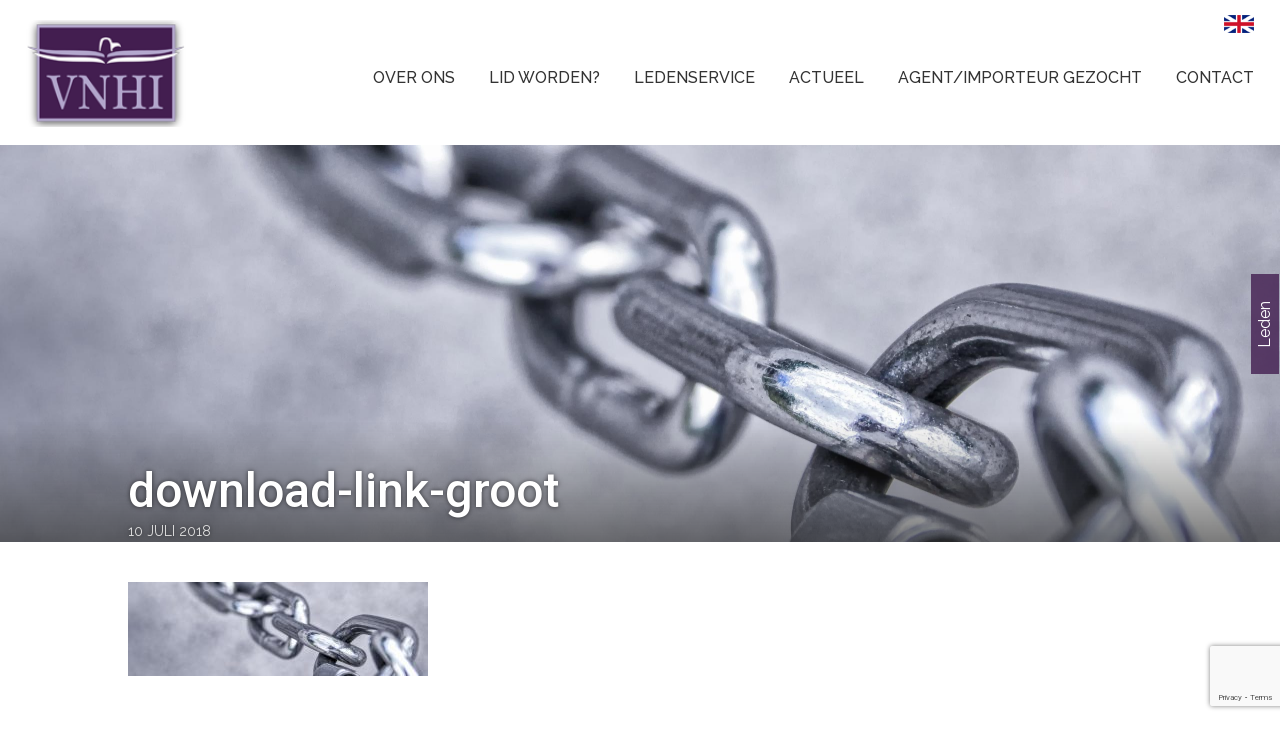

--- FILE ---
content_type: text/html; charset=UTF-8
request_url: https://www.vnhi.nl/downloads-links/download-link-groot/
body_size: 10728
content:
<!doctype html>
<html lang="nl-NL" class="nav-no-js">

	<head>
		<meta charset="UTF-8">
		<title>download-link-groot - VNHI</title>
		<link href="//www.google-analytics.com" rel="dns-prefetch">
        
        <meta http-equiv="X-UA-Compatible" content="IE=edge,chrome=1">
        <meta name="viewport" content="width=device-width,initial-scale=1">

				
		<meta name='robots' content='index, follow, max-image-preview:large, max-snippet:-1, max-video-preview:-1' />
<link rel="alternate" hreflang="nl" href="https://www.vnhi.nl/downloads-links/download-link-groot/" />
<link rel="alternate" hreflang="x-default" href="https://www.vnhi.nl/downloads-links/download-link-groot/" />

	<!-- This site is optimized with the Yoast SEO plugin v26.8 - https://yoast.com/product/yoast-seo-wordpress/ -->
	<link rel="canonical" href="https://www.vnhi.nl/downloads-links/download-link-groot/" />
	<meta property="og:locale" content="nl_NL" />
	<meta property="og:type" content="article" />
	<meta property="og:title" content="download-link-groot - VNHI" />
	<meta property="og:url" content="https://www.vnhi.nl/downloads-links/download-link-groot/" />
	<meta property="og:site_name" content="VNHI" />
	<meta property="og:image" content="https://www.vnhi.nl/downloads-links/download-link-groot" />
	<meta property="og:image:width" content="2560" />
	<meta property="og:image:height" content="800" />
	<meta property="og:image:type" content="image/jpeg" />
	<meta name="twitter:card" content="summary_large_image" />
	<script type="application/ld+json" class="yoast-schema-graph">{"@context":"https://schema.org","@graph":[{"@type":"WebPage","@id":"https://www.vnhi.nl/downloads-links/download-link-groot/","url":"https://www.vnhi.nl/downloads-links/download-link-groot/","name":"download-link-groot - VNHI","isPartOf":{"@id":"https://www.vnhi.nl/#website"},"primaryImageOfPage":{"@id":"https://www.vnhi.nl/downloads-links/download-link-groot/#primaryimage"},"image":{"@id":"https://www.vnhi.nl/downloads-links/download-link-groot/#primaryimage"},"thumbnailUrl":"https://www.vnhi.nl/wp-content/uploads/2018/07/download-link-groot.jpg","datePublished":"2018-07-10T13:12:35+00:00","breadcrumb":{"@id":"https://www.vnhi.nl/downloads-links/download-link-groot/#breadcrumb"},"inLanguage":"nl-NL","potentialAction":[{"@type":"ReadAction","target":["https://www.vnhi.nl/downloads-links/download-link-groot/"]}]},{"@type":"ImageObject","inLanguage":"nl-NL","@id":"https://www.vnhi.nl/downloads-links/download-link-groot/#primaryimage","url":"https://www.vnhi.nl/wp-content/uploads/2018/07/download-link-groot.jpg","contentUrl":"https://www.vnhi.nl/wp-content/uploads/2018/07/download-link-groot.jpg","width":2560,"height":800},{"@type":"BreadcrumbList","@id":"https://www.vnhi.nl/downloads-links/download-link-groot/#breadcrumb","itemListElement":[{"@type":"ListItem","position":1,"name":"Home","item":"https://www.vnhi.nl/"},{"@type":"ListItem","position":2,"name":"Downloads &#038; links","item":"https://www.vnhi.nl/downloads-links/"},{"@type":"ListItem","position":3,"name":"download-link-groot"}]},{"@type":"WebSite","@id":"https://www.vnhi.nl/#website","url":"https://www.vnhi.nl/","name":"VNHI","description":"Verbond van Nederlandse Handelsagenten en Importeurs","potentialAction":[{"@type":"SearchAction","target":{"@type":"EntryPoint","urlTemplate":"https://www.vnhi.nl/?s={search_term_string}"},"query-input":{"@type":"PropertyValueSpecification","valueRequired":true,"valueName":"search_term_string"}}],"inLanguage":"nl-NL"}]}</script>
	<!-- / Yoast SEO plugin. -->


<link rel="alternate" title="oEmbed (JSON)" type="application/json+oembed" href="https://www.vnhi.nl/wp-json/oembed/1.0/embed?url=https%3A%2F%2Fwww.vnhi.nl%2Fdownloads-links%2Fdownload-link-groot%2F" />
<link rel="alternate" title="oEmbed (XML)" type="text/xml+oembed" href="https://www.vnhi.nl/wp-json/oembed/1.0/embed?url=https%3A%2F%2Fwww.vnhi.nl%2Fdownloads-links%2Fdownload-link-groot%2F&#038;format=xml" />
<style id='wp-img-auto-sizes-contain-inline-css' type='text/css'>
img:is([sizes=auto i],[sizes^="auto," i]){contain-intrinsic-size:3000px 1500px}
/*# sourceURL=wp-img-auto-sizes-contain-inline-css */
</style>
<style id='wp-emoji-styles-inline-css' type='text/css'>

	img.wp-smiley, img.emoji {
		display: inline !important;
		border: none !important;
		box-shadow: none !important;
		height: 1em !important;
		width: 1em !important;
		margin: 0 0.07em !important;
		vertical-align: -0.1em !important;
		background: none !important;
		padding: 0 !important;
	}
/*# sourceURL=wp-emoji-styles-inline-css */
</style>
<link rel='stylesheet' id='wp-block-library-css' href='https://www.vnhi.nl/wp-includes/css/dist/block-library/style.min.css?ver=6.9' media='all' />
<style id='global-styles-inline-css' type='text/css'>
:root{--wp--preset--aspect-ratio--square: 1;--wp--preset--aspect-ratio--4-3: 4/3;--wp--preset--aspect-ratio--3-4: 3/4;--wp--preset--aspect-ratio--3-2: 3/2;--wp--preset--aspect-ratio--2-3: 2/3;--wp--preset--aspect-ratio--16-9: 16/9;--wp--preset--aspect-ratio--9-16: 9/16;--wp--preset--color--black: #000000;--wp--preset--color--cyan-bluish-gray: #abb8c3;--wp--preset--color--white: #ffffff;--wp--preset--color--pale-pink: #f78da7;--wp--preset--color--vivid-red: #cf2e2e;--wp--preset--color--luminous-vivid-orange: #ff6900;--wp--preset--color--luminous-vivid-amber: #fcb900;--wp--preset--color--light-green-cyan: #7bdcb5;--wp--preset--color--vivid-green-cyan: #00d084;--wp--preset--color--pale-cyan-blue: #8ed1fc;--wp--preset--color--vivid-cyan-blue: #0693e3;--wp--preset--color--vivid-purple: #9b51e0;--wp--preset--gradient--vivid-cyan-blue-to-vivid-purple: linear-gradient(135deg,rgb(6,147,227) 0%,rgb(155,81,224) 100%);--wp--preset--gradient--light-green-cyan-to-vivid-green-cyan: linear-gradient(135deg,rgb(122,220,180) 0%,rgb(0,208,130) 100%);--wp--preset--gradient--luminous-vivid-amber-to-luminous-vivid-orange: linear-gradient(135deg,rgb(252,185,0) 0%,rgb(255,105,0) 100%);--wp--preset--gradient--luminous-vivid-orange-to-vivid-red: linear-gradient(135deg,rgb(255,105,0) 0%,rgb(207,46,46) 100%);--wp--preset--gradient--very-light-gray-to-cyan-bluish-gray: linear-gradient(135deg,rgb(238,238,238) 0%,rgb(169,184,195) 100%);--wp--preset--gradient--cool-to-warm-spectrum: linear-gradient(135deg,rgb(74,234,220) 0%,rgb(151,120,209) 20%,rgb(207,42,186) 40%,rgb(238,44,130) 60%,rgb(251,105,98) 80%,rgb(254,248,76) 100%);--wp--preset--gradient--blush-light-purple: linear-gradient(135deg,rgb(255,206,236) 0%,rgb(152,150,240) 100%);--wp--preset--gradient--blush-bordeaux: linear-gradient(135deg,rgb(254,205,165) 0%,rgb(254,45,45) 50%,rgb(107,0,62) 100%);--wp--preset--gradient--luminous-dusk: linear-gradient(135deg,rgb(255,203,112) 0%,rgb(199,81,192) 50%,rgb(65,88,208) 100%);--wp--preset--gradient--pale-ocean: linear-gradient(135deg,rgb(255,245,203) 0%,rgb(182,227,212) 50%,rgb(51,167,181) 100%);--wp--preset--gradient--electric-grass: linear-gradient(135deg,rgb(202,248,128) 0%,rgb(113,206,126) 100%);--wp--preset--gradient--midnight: linear-gradient(135deg,rgb(2,3,129) 0%,rgb(40,116,252) 100%);--wp--preset--font-size--small: 13px;--wp--preset--font-size--medium: 20px;--wp--preset--font-size--large: 36px;--wp--preset--font-size--x-large: 42px;--wp--preset--spacing--20: 0.44rem;--wp--preset--spacing--30: 0.67rem;--wp--preset--spacing--40: 1rem;--wp--preset--spacing--50: 1.5rem;--wp--preset--spacing--60: 2.25rem;--wp--preset--spacing--70: 3.38rem;--wp--preset--spacing--80: 5.06rem;--wp--preset--shadow--natural: 6px 6px 9px rgba(0, 0, 0, 0.2);--wp--preset--shadow--deep: 12px 12px 50px rgba(0, 0, 0, 0.4);--wp--preset--shadow--sharp: 6px 6px 0px rgba(0, 0, 0, 0.2);--wp--preset--shadow--outlined: 6px 6px 0px -3px rgb(255, 255, 255), 6px 6px rgb(0, 0, 0);--wp--preset--shadow--crisp: 6px 6px 0px rgb(0, 0, 0);}:where(.is-layout-flex){gap: 0.5em;}:where(.is-layout-grid){gap: 0.5em;}body .is-layout-flex{display: flex;}.is-layout-flex{flex-wrap: wrap;align-items: center;}.is-layout-flex > :is(*, div){margin: 0;}body .is-layout-grid{display: grid;}.is-layout-grid > :is(*, div){margin: 0;}:where(.wp-block-columns.is-layout-flex){gap: 2em;}:where(.wp-block-columns.is-layout-grid){gap: 2em;}:where(.wp-block-post-template.is-layout-flex){gap: 1.25em;}:where(.wp-block-post-template.is-layout-grid){gap: 1.25em;}.has-black-color{color: var(--wp--preset--color--black) !important;}.has-cyan-bluish-gray-color{color: var(--wp--preset--color--cyan-bluish-gray) !important;}.has-white-color{color: var(--wp--preset--color--white) !important;}.has-pale-pink-color{color: var(--wp--preset--color--pale-pink) !important;}.has-vivid-red-color{color: var(--wp--preset--color--vivid-red) !important;}.has-luminous-vivid-orange-color{color: var(--wp--preset--color--luminous-vivid-orange) !important;}.has-luminous-vivid-amber-color{color: var(--wp--preset--color--luminous-vivid-amber) !important;}.has-light-green-cyan-color{color: var(--wp--preset--color--light-green-cyan) !important;}.has-vivid-green-cyan-color{color: var(--wp--preset--color--vivid-green-cyan) !important;}.has-pale-cyan-blue-color{color: var(--wp--preset--color--pale-cyan-blue) !important;}.has-vivid-cyan-blue-color{color: var(--wp--preset--color--vivid-cyan-blue) !important;}.has-vivid-purple-color{color: var(--wp--preset--color--vivid-purple) !important;}.has-black-background-color{background-color: var(--wp--preset--color--black) !important;}.has-cyan-bluish-gray-background-color{background-color: var(--wp--preset--color--cyan-bluish-gray) !important;}.has-white-background-color{background-color: var(--wp--preset--color--white) !important;}.has-pale-pink-background-color{background-color: var(--wp--preset--color--pale-pink) !important;}.has-vivid-red-background-color{background-color: var(--wp--preset--color--vivid-red) !important;}.has-luminous-vivid-orange-background-color{background-color: var(--wp--preset--color--luminous-vivid-orange) !important;}.has-luminous-vivid-amber-background-color{background-color: var(--wp--preset--color--luminous-vivid-amber) !important;}.has-light-green-cyan-background-color{background-color: var(--wp--preset--color--light-green-cyan) !important;}.has-vivid-green-cyan-background-color{background-color: var(--wp--preset--color--vivid-green-cyan) !important;}.has-pale-cyan-blue-background-color{background-color: var(--wp--preset--color--pale-cyan-blue) !important;}.has-vivid-cyan-blue-background-color{background-color: var(--wp--preset--color--vivid-cyan-blue) !important;}.has-vivid-purple-background-color{background-color: var(--wp--preset--color--vivid-purple) !important;}.has-black-border-color{border-color: var(--wp--preset--color--black) !important;}.has-cyan-bluish-gray-border-color{border-color: var(--wp--preset--color--cyan-bluish-gray) !important;}.has-white-border-color{border-color: var(--wp--preset--color--white) !important;}.has-pale-pink-border-color{border-color: var(--wp--preset--color--pale-pink) !important;}.has-vivid-red-border-color{border-color: var(--wp--preset--color--vivid-red) !important;}.has-luminous-vivid-orange-border-color{border-color: var(--wp--preset--color--luminous-vivid-orange) !important;}.has-luminous-vivid-amber-border-color{border-color: var(--wp--preset--color--luminous-vivid-amber) !important;}.has-light-green-cyan-border-color{border-color: var(--wp--preset--color--light-green-cyan) !important;}.has-vivid-green-cyan-border-color{border-color: var(--wp--preset--color--vivid-green-cyan) !important;}.has-pale-cyan-blue-border-color{border-color: var(--wp--preset--color--pale-cyan-blue) !important;}.has-vivid-cyan-blue-border-color{border-color: var(--wp--preset--color--vivid-cyan-blue) !important;}.has-vivid-purple-border-color{border-color: var(--wp--preset--color--vivid-purple) !important;}.has-vivid-cyan-blue-to-vivid-purple-gradient-background{background: var(--wp--preset--gradient--vivid-cyan-blue-to-vivid-purple) !important;}.has-light-green-cyan-to-vivid-green-cyan-gradient-background{background: var(--wp--preset--gradient--light-green-cyan-to-vivid-green-cyan) !important;}.has-luminous-vivid-amber-to-luminous-vivid-orange-gradient-background{background: var(--wp--preset--gradient--luminous-vivid-amber-to-luminous-vivid-orange) !important;}.has-luminous-vivid-orange-to-vivid-red-gradient-background{background: var(--wp--preset--gradient--luminous-vivid-orange-to-vivid-red) !important;}.has-very-light-gray-to-cyan-bluish-gray-gradient-background{background: var(--wp--preset--gradient--very-light-gray-to-cyan-bluish-gray) !important;}.has-cool-to-warm-spectrum-gradient-background{background: var(--wp--preset--gradient--cool-to-warm-spectrum) !important;}.has-blush-light-purple-gradient-background{background: var(--wp--preset--gradient--blush-light-purple) !important;}.has-blush-bordeaux-gradient-background{background: var(--wp--preset--gradient--blush-bordeaux) !important;}.has-luminous-dusk-gradient-background{background: var(--wp--preset--gradient--luminous-dusk) !important;}.has-pale-ocean-gradient-background{background: var(--wp--preset--gradient--pale-ocean) !important;}.has-electric-grass-gradient-background{background: var(--wp--preset--gradient--electric-grass) !important;}.has-midnight-gradient-background{background: var(--wp--preset--gradient--midnight) !important;}.has-small-font-size{font-size: var(--wp--preset--font-size--small) !important;}.has-medium-font-size{font-size: var(--wp--preset--font-size--medium) !important;}.has-large-font-size{font-size: var(--wp--preset--font-size--large) !important;}.has-x-large-font-size{font-size: var(--wp--preset--font-size--x-large) !important;}
/*# sourceURL=global-styles-inline-css */
</style>

<style id='classic-theme-styles-inline-css' type='text/css'>
/*! This file is auto-generated */
.wp-block-button__link{color:#fff;background-color:#32373c;border-radius:9999px;box-shadow:none;text-decoration:none;padding:calc(.667em + 2px) calc(1.333em + 2px);font-size:1.125em}.wp-block-file__button{background:#32373c;color:#fff;text-decoration:none}
/*# sourceURL=/wp-includes/css/classic-themes.min.css */
</style>
<link rel='stylesheet' id='contact-form-7-css' href='https://www.vnhi.nl/wp-content/plugins/contact-form-7/includes/css/styles.css?ver=6.1.4' media='all' />
<link rel='stylesheet' id='wpml-legacy-horizontal-list-0-css' href='https://www.vnhi.nl/wp-content/plugins/sitepress-multilingual-cms/templates/language-switchers/legacy-list-horizontal/style.min.css?ver=1' media='all' />
<link rel='stylesheet' id='wp-members-css' href='https://www.vnhi.nl/wp-content/plugins/wp-members/assets/css/forms/generic-no-float.min.css?ver=3.5.5.1' media='all' />
<link rel='stylesheet' id='simple-social-icons-font-css' href='https://www.vnhi.nl/wp-content/plugins/simple-social-icons/css/style.css?ver=4.0.0' media='all' />
<script type="text/javascript" src="https://www.vnhi.nl/wp-includes/js/jquery/jquery.min.js?ver=3.7.1" id="jquery-core-js"></script>
<script type="text/javascript" src="https://www.vnhi.nl/wp-includes/js/jquery/jquery-migrate.min.js?ver=3.4.1" id="jquery-migrate-js"></script>
<link rel="https://api.w.org/" href="https://www.vnhi.nl/wp-json/" /><link rel="alternate" title="JSON" type="application/json" href="https://www.vnhi.nl/wp-json/wp/v2/media/5912" /><meta name="generator" content="WPML ver:4.8.6 stt:38,1;" />
<script>jQuery(function() {
    jQuery.easing.myEasing = function (x, t, b, c, d) {
            return (t==d) ? b+c : c * (-Math.pow(2, -12 * t/d) + 1) + b;
        }
  jQuery('a[href*=#]:not([href=#])').click(function() {
    if (location.pathname.replace(/^\//,'') == this.pathname.replace(/^\//,'') && location.hostname == this.hostname) {
      var newh = this.hash.replace('#!', '#');
      var target = jQuery(newh);
      target = target.length ? target : jQuery('[name=' + newh.slice(1) +']');
      if (target.length) {
        jQuery('html,body').animate({
          scrollTop: target.offset().top
        }, 1000,'myEasing');
        return true;
      }
    }
  });
});</script><link rel="icon" href="https://www.vnhi.nl/wp-content/uploads/2025/12/cropped-favicon-32x32.jpg" sizes="32x32" />
<link rel="icon" href="https://www.vnhi.nl/wp-content/uploads/2025/12/cropped-favicon-192x192.jpg" sizes="192x192" />
<link rel="apple-touch-icon" href="https://www.vnhi.nl/wp-content/uploads/2025/12/cropped-favicon-180x180.jpg" />
<meta name="msapplication-TileImage" content="https://www.vnhi.nl/wp-content/uploads/2025/12/cropped-favicon-270x270.jpg" />

        <script type="text/javascript" src="https://ajax.googleapis.com/ajax/libs/jquery/2.1.3/jquery.min.js"></script>
        <link rel="stylesheet" type="text/css" href="https://www.vnhi.nl/wp-content/themes/one/style.css" />
        <link rel="stylesheet" href="https://cdnjs.cloudflare.com/ajax/libs/font-awesome/4.7.0/css/font-awesome.min.css">
        
        <link href='https://fonts.googleapis.com/css?family=Roboto:100,300,400,500,700' rel='stylesheet' type='text/css'>
        <link href="https://fonts.googleapis.com/css?family=Raleway:400,500,700,800,900" rel="stylesheet">
        <link href="https://fonts.googleapis.com/css?family=Lato:300,400|Source+Sans+Pro:400,700,900" rel="stylesheet">
        
        <link rel="stylesheet" type="text/css" href="https://www.vnhi.nl/wp-content/themes/one/css/menu/normalize.min.css">
        <link rel="stylesheet" type="text/css" href="https://www.vnhi.nl/wp-content/themes/one/css/menu/defaults.css">
        <link rel="stylesheet" type="text/css" href="https://www.vnhi.nl/wp-content/themes/one/css/menu/nav-core.css">
        <link rel="stylesheet" type="text/css" href="https://www.vnhi.nl/wp-content/themes/one/css/menu/nav-layout.css">

        <!--[if lt IE 9]>
        <link rel="stylesheet" type="text/css" href="https://www.vnhi.nl/wp-content/themes/one/css/menu/ie8-core.min.css">
        <link rel="stylesheet" type="text/css" href="https://www.vnhi.nl/wp-content/themes/one/css/menu/ie8-layout.min.css">
        <script src="https://www.vnhi.nl/wp-content/themes/one/js/html5shiv.min.js"></script>
        <![endif]-->

        <script src="https://www.vnhi.nl/wp-content/themes/one/js/rem.min.js"></script>
    
    <!-- Global site tag (gtag.js) - Google Analytics -->
<script async src="https://www.googletagmanager.com/gtag/js?id=UA-8372950-2"></script>
<script>
  window.dataLayer = window.dataLayer || [];
  function gtag(){dataLayer.push(arguments);}
  gtag('js', new Date());

  gtag('config', 'UA-8372950-2');
</script>
    
	</head> 
    <body class="attachment wp-singular attachment-template-default single single-attachment postid-5912 attachmentid-5912 attachment-jpeg wp-theme-one download-link-groot">
		
		<div class="small-spacing">
		
                <header>
                    <div class="header-top">
                        
                        <div class="wrap">
                    		<div class="inner">
                                <a id="header-click" href="/index.php">
                                    <img id="main-logo" src="https://www.vnhi.nl/wp-content/themes/one/img/logo.png" alt="logo" />
                                </a>
                                
                                <div class="subtitle">
                                                                        <p class="site-description">Verbond van Nederlandse Handelsagenten en Importeurs</p>
                                                                    </div>
                    
                                <div id="header-right">
                                    
                                    <!---->
                                    
                                    <a href="/en/looking-for-an-agentimporter/">
                                        <div class="lang-button">English</div>
                                    </a>
                                    
                                    
                                    <div class="nav-wrapper">
                                        <a href="#" class="nav-button">Menu</a>
                                            <nav class="nav">
                                            	<ul><li class="menu-item menu-item-type-custom menu-item-object-custom menu-item-has-children menu-item-4694"><a href="http://#">Over ons</a>
<ul class="sub-menu">
	<li class="menu-item menu-item-type-post_type menu-item-object-page menu-item-3443"><a href="https://www.vnhi.nl/doel-van-het-vnhi/">Doel VNHI</a></li>
	<li class="menu-item menu-item-type-post_type menu-item-object-page menu-item-3442"><a href="https://www.vnhi.nl/historie/">Historie van het VNHI</a></li>
	<li class="menu-item menu-item-type-post_type menu-item-object-page menu-item-3647"><a href="https://www.vnhi.nl/bestuur/">Bestuur</a></li>
	<li class="menu-item menu-item-type-post_type menu-item-object-page menu-item-658"><a href="https://www.vnhi.nl/subverenigingen/">Subverenigingen</a></li>
	<li class="menu-item menu-item-type-post_type menu-item-object-page menu-item-3447"><a href="https://www.vnhi.nl/partners-van-het-vnhi/">Officiële partners</a></li>
</ul>
</li>
<li class="menu-item menu-item-type-custom menu-item-object-custom menu-item-has-children menu-item-1185"><a href="https://www.vnhi.nl/aanvraag-lidmaatschap/">Lid worden?</a>
<ul class="sub-menu">
	<li class="menu-item menu-item-type-custom menu-item-object-custom menu-item-home menu-item-3994"><a href="https://www.vnhi.nl/#voordelen">Voordelen lidmaatschap</a></li>
	<li class="menu-item menu-item-type-post_type menu-item-object-page menu-item-771"><a href="https://www.vnhi.nl/tarief-lidmaatschap/">Tarieven</a></li>
	<li class="menu-item menu-item-type-custom menu-item-object-custom menu-item-5952"><a href="https://www.vnhi.nl/tarief-lidmaatschap/#aanvraag-lidmaatschap">Aanvraag lidmaatschap</a></li>
	<li class="menu-item menu-item-type-post_type menu-item-object-page menu-item-775"><a href="https://www.vnhi.nl/lidmaatschap-beeindigen/">Lidmaatschap beëindigen</a></li>
	<li class="menu-item menu-item-type-post_type menu-item-object-page menu-item-3462"><a href="https://www.vnhi.nl/veelgestelde-vragen/">Veelgestelde vragen</a></li>
</ul>
</li>
<li class="menu-item menu-item-type-custom menu-item-object-custom menu-item-has-children menu-item-1184"><a>Ledenservice</a>
<ul class="sub-menu">
	<li class="menu-item menu-item-type-post_type menu-item-object-page menu-item-777"><a href="https://www.vnhi.nl/agentuurcontracten/">Agentuurcontracten</a></li>
	<li class="menu-item menu-item-type-post_type menu-item-object-page menu-item-778"><a href="https://www.vnhi.nl/importeurscontracten/">Importeurscontracten</a></li>
	<li class="menu-item menu-item-type-post_type menu-item-object-page menu-item-4173"><a href="https://www.vnhi.nl/bedrijfsadvies/">Bedrijfsadvies</a></li>
	<li class="menu-item menu-item-type-post_type menu-item-object-page menu-item-3465"><a href="https://www.vnhi.nl/juridisch-advies/">Juridisch advies</a></li>
	<li class="menu-item menu-item-type-post_type menu-item-object-page menu-item-6196"><a href="https://www.vnhi.nl/kenniscentrum/">N I E U W : Kenniscentrum</a></li>
	<li class="menu-item menu-item-type-post_type menu-item-object-page menu-item-3468"><a href="https://www.vnhi.nl/netwerkbijeenkomsten/">Netwerkbijeenkomsten</a></li>
	<li class="menu-item menu-item-type-post_type menu-item-object-page menu-item-3472"><a href="https://www.vnhi.nl/cursussen/">Cursussen</a></li>
	<li class="menu-item menu-item-type-post_type menu-item-object-page menu-item-765"><a href="https://www.vnhi.nl/collectieve-voordelen/">Collectieve voordelen</a></li>
	<li class="menu-item menu-item-type-post_type menu-item-object-page menu-item-5649"><a href="https://www.vnhi.nl/leden-login/">Leden login</a></li>
</ul>
</li>
<li class="menu-item menu-item-type-custom menu-item-object-custom menu-item-has-children menu-item-4695"><a href="http://#">Actueel</a>
<ul class="sub-menu">
	<li class="menu-item menu-item-type-post_type menu-item-object-page menu-item-3544"><a href="https://www.vnhi.nl/agenda/">Agenda</a></li>
	<li class="menu-item menu-item-type-post_type menu-item-object-page menu-item-3476"><a href="https://www.vnhi.nl/nieuws/">Nieuws</a></li>
	<li class="menu-item menu-item-type-post_type menu-item-object-page menu-item-10691"><a href="https://www.vnhi.nl/blog/">Blog</a></li>
	<li class="menu-item menu-item-type-post_type menu-item-object-page menu-item-3494"><a href="https://www.vnhi.nl/nieuwsbrieven/">Nieuwsbrieven</a></li>
	<li class="menu-item menu-item-type-post_type menu-item-object-page menu-item-3480"><a href="https://www.vnhi.nl/business-blad/">Business Blad</a></li>
</ul>
</li>
<li class="menu-item menu-item-type-custom menu-item-object-custom menu-item-has-children menu-item-4696"><a href="http://#">Agent/Importeur gezocht</a>
<ul class="sub-menu">
	<li class="menu-item menu-item-type-post_type menu-item-object-page menu-item-3599"><a href="https://www.vnhi.nl/agenten-importeurs-gezocht/">Businesskansen via het VNHI</a></li>
	<li class="menu-item menu-item-type-post_type menu-item-object-page menu-item-3484"><a href="https://www.vnhi.nl/op-zoek-naar-agent-of-importeur/">Op zoek naar agent of importeur?</a></li>
</ul>
</li>
<li class="menu-item menu-item-type-post_type menu-item-object-page menu-item-3349"><a href="https://www.vnhi.nl/contact/">Contact</a></li>
</ul>		
                                            </nav>
                                        <a href="#" class="nav-close">Close Menu</a>
                                    </div>
                                    
                                                                        
                                </div>  
                            </div>
                    	</div>
                    </div>
                </header>
                
            <div class="member-login-wrap">
                <div class="member-login-close-button"></div><div class="member-login-button">Leden</div>
                    <p>
                        Als VNHI lid kunt u hieronder inloggen in het VNHI ledendeel.
                        <em>Gebruik als gebruikersnaam 'VNHI'.</em><br />    
                    </p>
            
                    <div id="wpmem_login"><a id="login"></a><form action="https://www.vnhi.nl/downloads-links/download-link-groot/" method="POST" id="wpmem_login_form" class="form"><input type="hidden" id="_wpmem_login_nonce" name="_wpmem_login_nonce" value="9e20539284" /><input type="hidden" name="_wp_http_referer" value="/downloads-links/download-link-groot/" /><fieldset><legend>Aanmelden voor bestaande gebruikers</legend><label for="log">Gebruikersnaam of e-mailadres</label><div class="div_text"><input name="log" type="text" id="log" value="" class="username" required  /></div><label for="pwd">Wachtwoord</label><div class="div_text"><input name="pwd" type="password" id="pwd" class="password" required  /></div><input name="a" type="hidden" value="login" /><input name="redirect_to" type="hidden" value="http://www.vnhi.nl/ledendeel/" /><div class="button_div"><input name="rememberme" type="checkbox" id="rememberme" value="forever" />&nbsp;<label for="rememberme">Onthoud mij</label>&nbsp;&nbsp;<input type="submit" name="Submit" value="Aanmelden" class="buttons" /></div></fieldset></form></div>            </div>
           
           <script type="text/javascript">

			    $( '.member-login-button' ).on('click', function( e ) {
			    	$( '.member-login-wrap' ).animate( { right: 0 } );
			    } );

			    $( '.member-login-close-button' ).on('click', function( e ) {
                    var mlw = $( '.member-login-wrap' );
                    mlw.animate( { right: -mlw.outerWidth() } );
                } );

           </script>       
        <link rel="stylesheet" href="https://www.vnhi.nl/wp-content/themes/one/css/colorbox.css">
		<script src="https://ajax.googleapis.com/ajax/libs/jquery/1.10.2/jquery.min.js"></script>
        <script src="https://www.vnhi.nl/wp-content/themes/one/js/jquery.colorbox.js"></script>
        
        <!--<script>
			$(document).ready(function(){
				//Examples of how to assign the Colorbox event to elements
				$(".group1").colorbox( { rel:'group1', top: '0', left: '0', right: '0', bottom: '0', width:"100%" } );
				$('#colorbox, #cboxOverlay').prependTo('.woli-wrap');
				//$(document).on('cbox_load', function(){
				//$('html,body').animate({scrollTop:$('#block-5').offset().top-$('#sticky-wrapper').height()})
				//});
			});
        </script>
        -->
        
        <script>
			$(document).ready(function(){
				
                //$(".eigen").colorbox({inline:true, width:"50%"});
                //$(".inline").colorbox({inline:true, width:"80%", maxWidth:800});
                //$(".group1").colorbox({rel:'group1',transition:"elastic",inline:true, width:"800",height:"540px",maxWidth:"100%",href:$(this).attr('href')});
                //$('#colorbox, #cboxOverlay').prependTo('.woli-wrap');
                $(".group1").colorbox({rel:'group1',transition:"elastic",inline:true, height:"500",width:"800",maxWidth:"100%",href:$(this).attr('href')});
                                
			});
		</script>
       
        <div class="top-wrapper">
            
                                        
            <div class="header-image">
                                                        <div style="background-image: url(https://www.vnhi.nl/wp-content/uploads/2018/07/download-link-groot.jpg ) !important; background-size: cover; height: 31vw; background-position: center top;background-repeat: no-repeat;"></div>
                            
                <div class="article-info">
                      
                <div class="max-width">    
                    <div class="content-wrap">        
                        <div class="content">    
                    
                    <div class="info-wrap">
                        <h1 class="post-title">download-link-groot</h1>
                        
                        <!-- post details -->
                            <div class="meta">
                            
                                                                
                                <div class="bi space-right">
                                	<time datetime="2018-07-10">
                                		10 juli 2018                                	</time>
                                </div>
                                
                                                            
                            </div>
                        <!-- /post details -->
                        
                    </div>
                </div>
                        
                        
                    </div></div></div>
                
            </div>
                    </div>
       
		<main id="maint">
            
        <div id="block-13">
            <div class="max-width">    
                <div class="content-wrap">        
                    <div class="content">
                        <section>
                            <p class="attachment"><a href='https://www.vnhi.nl/wp-content/uploads/2018/07/download-link-groot.jpg'><img decoding="async" width="300" height="94" src="https://www.vnhi.nl/wp-content/uploads/2018/07/download-link-groot-300x94.jpg" class="attachment-medium size-medium" alt="" srcset="https://www.vnhi.nl/wp-content/uploads/2018/07/download-link-groot-300x94.jpg 300w, https://www.vnhi.nl/wp-content/uploads/2018/07/download-link-groot-768x240.jpg 768w, https://www.vnhi.nl/wp-content/uploads/2018/07/download-link-groot-1024x320.jpg 1024w" sizes="(max-width: 300px) 100vw, 300px" /></a></p>
                                <div class="exclusive-content">
                                    
                                    
 
                                </div>
                        </section>

                        						
                    </div>  
                </div>
            </div> <!-- End max width -->   
        </div>
        
        <div id="block-11" class="licht-paars full">
            <div class="content-wrap">
                <section>
                    
                    <div id="nav-pages" class="navigation">
                        <span id="prev"><a href="https://www.vnhi.nl/downloads-links/" rel="prev">Vorig artikel</a><span id="prev-inactive">vorige</span></span>
                        <span id="next"><span id="next-inactive">volgende</span></span>
                    </div>
                    
                </section>
            </div>
        </div>
            
        </main>
        
            <footer>              
            	<div id="footer">
					<div class="wrap"> 
                		<div class="inner">
							
                            <div id="fa-wrap-1">
                                <div id="text-3" class="widget_text footer-widget-1">			<div class="textwidget"><p>VNHI<br />
De Lairessestraat 131 &#8211; 135<br />
1075 HJ Amsterdam</p>
<p>T 020 305 77 32<br />
F 020 671 09 74<br />
E info&#64;v&#110;&#104;&#105;&#46;&#110;&#108;</p>
</div>
		</div>                            </div>
                            
                            <div id="fa-wrap">
                                <div id="simple-social-icons-2" class="simple-social-icons footer-widget-2"><h3>Volg ons</h3><ul class="alignleft"><li class="ssi-facebook"><a href="https://www.facebook.com/VNHI-162694837137076/" ><svg role="img" class="social-facebook" aria-labelledby="social-facebook-2"><title id="social-facebook-2">Facebook</title><use xlink:href="https://www.vnhi.nl/wp-content/plugins/simple-social-icons/symbol-defs.svg#social-facebook"></use></svg></a></li><li class="ssi-linkedin"><a href="https://www.linkedin.com/in/vnhiamsterdam/" ><svg role="img" class="social-linkedin" aria-labelledby="social-linkedin-2"><title id="social-linkedin-2">LinkedIn</title><use xlink:href="https://www.vnhi.nl/wp-content/plugins/simple-social-icons/symbol-defs.svg#social-linkedin"></use></svg></a></li><li class="ssi-twitter"><a href="https://twitter.com/vnhiamsterdam" ><svg role="img" class="social-twitter" aria-labelledby="social-twitter-2"><title id="social-twitter-2">Twitter</title><use xlink:href="https://www.vnhi.nl/wp-content/plugins/simple-social-icons/symbol-defs.svg#social-twitter"></use></svg></a></li></ul></div>                            </div>
                            
                            <div id="fa-wrap">
                                <div id="text-2" class="widget_text footer-widget-3"><h3>Partners</h3>			<div class="textwidget"><p><a href="https://www.vnhi.nl/wp-content/uploads/2023/10/Logo-van-Till-advocaten.png"><img loading="lazy" decoding="async" class="alignnone wp-image-11371 size-full" src="https://www.vnhi.nl/wp-content/uploads/2023/10/Logo-van-Till-advocaten.png" alt="" width="140" height="45" /></a>    <a href="https://www.vnhi.nl/partners-van-het-vnhi/"><img loading="lazy" decoding="async" class="alignnone wp-image-7504" src="https://www.vnhi.nl/wp-content/uploads/2019/02/iucab_logo.jpg" alt="" width="116" height="67" /></a><a href="https://www.vnhi.nl/partners-van-het-vnhi/" target="_blank" rel="noopener"><img loading="lazy" decoding="async" class="alignnone wp-image-5772" src="https://www.vnhi.nl/wp-content/uploads/2018/07/logo-MKB-NL-nieuw-300x300.jpg" alt="" width="80" height="80" srcset="https://www.vnhi.nl/wp-content/uploads/2018/07/logo-MKB-NL-nieuw-300x300.jpg 300w, https://www.vnhi.nl/wp-content/uploads/2018/07/logo-MKB-NL-nieuw-150x150.jpg 150w, https://www.vnhi.nl/wp-content/uploads/2018/07/logo-MKB-NL-nieuw.jpg 427w" sizes="auto, (max-width: 80px) 100vw, 80px" /></a>  <img loading="lazy" decoding="async" class="alignnone wp-image-7843" src="https://www.vnhi.nl/wp-content/uploads/2019/06/logo-website-voor-MKBers.png" alt="" width="128" height="50" />   <a href="https://www.vnhi.nl/wp-content/uploads/2022/03/Logo-Credit-Finance.jpg"><img loading="lazy" decoding="async" class="alignnone wp-image-10528" src="https://www.vnhi.nl/wp-content/uploads/2022/03/Logo-Credit-Finance.jpg" alt="" width="200" height="64" /></a>   <a href="https://www.vnhi.nl/q8-liberty-card-voordelige-brandstofpas/logo-q8-tango2vergroot/" rel="attachment wp-att-8451"> </a><a href="https://www.vnhi.nl/q8-liberty-card-voordelige-brandstofpas/logo-q8-tango2vergroot/" rel="attachment wp-att-8451"><img loading="lazy" decoding="async" class="alignnone wp-image-8451" src="https://www.vnhi.nl/wp-content/uploads/2019/09/Logo-Q8-tango2vergroot-300x171.jpg" alt="" width="113" height="64" /></a></p>
</div>
		</div>                            </div>
                            
                    	</div>                     
                	</div>
                </div>

                <div id="colophon" role="contentinfo">
                    <div class="wrap">
                        <div class="site-legal">© 2026 <a class="site-name" title="" href="">VNHI</a> | <a href="/privacy/">Privacy</a> | <a href="/cookies/">Cookies</a> | <a href="/disclaimer/">Disclaimer</a></div>
                        
                        <div class="site-info">
                            Website via <a href="https://websitesvoormkb-ers.nl/" rel="nofollow" target="_blank">WebsitesvoorMKB-ers.nl</a>
                        </div>   
                </div>                
			</footer>
			
			<a href="#" class="back-to-top"></a>

                </div>
            </div>
        </div> 	

		<script type="speculationrules">
{"prefetch":[{"source":"document","where":{"and":[{"href_matches":"/*"},{"not":{"href_matches":["/wp-*.php","/wp-admin/*","/wp-content/uploads/*","/wp-content/*","/wp-content/plugins/*","/wp-content/themes/one/*","/*\\?(.+)"]}},{"not":{"selector_matches":"a[rel~=\"nofollow\"]"}},{"not":{"selector_matches":".no-prefetch, .no-prefetch a"}}]},"eagerness":"conservative"}]}
</script>
<style type="text/css" media="screen">#simple-social-icons-2 ul li a, #simple-social-icons-2 ul li a:hover, #simple-social-icons-2 ul li a:focus { background-color: #999999 !important; border-radius: 3px; color: #ffffff !important; border: 0px #ffffff solid !important; font-size: 18px; padding: 9px; }  #simple-social-icons-2 ul li a:hover, #simple-social-icons-2 ul li a:focus { background-color: #666666 !important; border-color: #ffffff !important; color: #ffffff !important; }  #simple-social-icons-2 ul li a:focus { outline: 1px dotted #666666 !important; }</style><script type="text/javascript" src="https://www.vnhi.nl/wp-includes/js/comment-reply.min.js?ver=6.9" id="comment-reply-js" async="async" data-wp-strategy="async" fetchpriority="low"></script>
<script type="text/javascript" src="https://www.vnhi.nl/wp-includes/js/dist/hooks.min.js?ver=dd5603f07f9220ed27f1" id="wp-hooks-js"></script>
<script type="text/javascript" src="https://www.vnhi.nl/wp-includes/js/dist/i18n.min.js?ver=c26c3dc7bed366793375" id="wp-i18n-js"></script>
<script type="text/javascript" id="wp-i18n-js-after">
/* <![CDATA[ */
wp.i18n.setLocaleData( { 'text direction\u0004ltr': [ 'ltr' ] } );
//# sourceURL=wp-i18n-js-after
/* ]]> */
</script>
<script type="text/javascript" src="https://www.vnhi.nl/wp-content/plugins/contact-form-7/includes/swv/js/index.js?ver=6.1.4" id="swv-js"></script>
<script type="text/javascript" id="contact-form-7-js-translations">
/* <![CDATA[ */
( function( domain, translations ) {
	var localeData = translations.locale_data[ domain ] || translations.locale_data.messages;
	localeData[""].domain = domain;
	wp.i18n.setLocaleData( localeData, domain );
} )( "contact-form-7", {"translation-revision-date":"2025-11-30 09:13:36+0000","generator":"GlotPress\/4.0.3","domain":"messages","locale_data":{"messages":{"":{"domain":"messages","plural-forms":"nplurals=2; plural=n != 1;","lang":"nl"},"This contact form is placed in the wrong place.":["Dit contactformulier staat op de verkeerde plek."],"Error:":["Fout:"]}},"comment":{"reference":"includes\/js\/index.js"}} );
//# sourceURL=contact-form-7-js-translations
/* ]]> */
</script>
<script type="text/javascript" id="contact-form-7-js-before">
/* <![CDATA[ */
var wpcf7 = {
    "api": {
        "root": "https:\/\/www.vnhi.nl\/wp-json\/",
        "namespace": "contact-form-7\/v1"
    }
};
//# sourceURL=contact-form-7-js-before
/* ]]> */
</script>
<script type="text/javascript" src="https://www.vnhi.nl/wp-content/plugins/contact-form-7/includes/js/index.js?ver=6.1.4" id="contact-form-7-js"></script>
<script type="text/javascript" src="https://www.google.com/recaptcha/api.js?render=6LffDLAUAAAAAC2CpU7YF4v3wuv0dh0PeydqKQLq&amp;ver=3.0" id="google-recaptcha-js"></script>
<script type="text/javascript" src="https://www.vnhi.nl/wp-includes/js/dist/vendor/wp-polyfill.min.js?ver=3.15.0" id="wp-polyfill-js"></script>
<script type="text/javascript" id="wpcf7-recaptcha-js-before">
/* <![CDATA[ */
var wpcf7_recaptcha = {
    "sitekey": "6LffDLAUAAAAAC2CpU7YF4v3wuv0dh0PeydqKQLq",
    "actions": {
        "homepage": "homepage",
        "contactform": "contactform"
    }
};
//# sourceURL=wpcf7-recaptcha-js-before
/* ]]> */
</script>
<script type="text/javascript" src="https://www.vnhi.nl/wp-content/plugins/contact-form-7/modules/recaptcha/index.js?ver=6.1.4" id="wpcf7-recaptcha-js"></script>
<script id="wp-emoji-settings" type="application/json">
{"baseUrl":"https://s.w.org/images/core/emoji/17.0.2/72x72/","ext":".png","svgUrl":"https://s.w.org/images/core/emoji/17.0.2/svg/","svgExt":".svg","source":{"concatemoji":"https://www.vnhi.nl/wp-includes/js/wp-emoji-release.min.js?ver=6.9"}}
</script>
<script type="module">
/* <![CDATA[ */
/*! This file is auto-generated */
const a=JSON.parse(document.getElementById("wp-emoji-settings").textContent),o=(window._wpemojiSettings=a,"wpEmojiSettingsSupports"),s=["flag","emoji"];function i(e){try{var t={supportTests:e,timestamp:(new Date).valueOf()};sessionStorage.setItem(o,JSON.stringify(t))}catch(e){}}function c(e,t,n){e.clearRect(0,0,e.canvas.width,e.canvas.height),e.fillText(t,0,0);t=new Uint32Array(e.getImageData(0,0,e.canvas.width,e.canvas.height).data);e.clearRect(0,0,e.canvas.width,e.canvas.height),e.fillText(n,0,0);const a=new Uint32Array(e.getImageData(0,0,e.canvas.width,e.canvas.height).data);return t.every((e,t)=>e===a[t])}function p(e,t){e.clearRect(0,0,e.canvas.width,e.canvas.height),e.fillText(t,0,0);var n=e.getImageData(16,16,1,1);for(let e=0;e<n.data.length;e++)if(0!==n.data[e])return!1;return!0}function u(e,t,n,a){switch(t){case"flag":return n(e,"\ud83c\udff3\ufe0f\u200d\u26a7\ufe0f","\ud83c\udff3\ufe0f\u200b\u26a7\ufe0f")?!1:!n(e,"\ud83c\udde8\ud83c\uddf6","\ud83c\udde8\u200b\ud83c\uddf6")&&!n(e,"\ud83c\udff4\udb40\udc67\udb40\udc62\udb40\udc65\udb40\udc6e\udb40\udc67\udb40\udc7f","\ud83c\udff4\u200b\udb40\udc67\u200b\udb40\udc62\u200b\udb40\udc65\u200b\udb40\udc6e\u200b\udb40\udc67\u200b\udb40\udc7f");case"emoji":return!a(e,"\ud83e\u1fac8")}return!1}function f(e,t,n,a){let r;const o=(r="undefined"!=typeof WorkerGlobalScope&&self instanceof WorkerGlobalScope?new OffscreenCanvas(300,150):document.createElement("canvas")).getContext("2d",{willReadFrequently:!0}),s=(o.textBaseline="top",o.font="600 32px Arial",{});return e.forEach(e=>{s[e]=t(o,e,n,a)}),s}function r(e){var t=document.createElement("script");t.src=e,t.defer=!0,document.head.appendChild(t)}a.supports={everything:!0,everythingExceptFlag:!0},new Promise(t=>{let n=function(){try{var e=JSON.parse(sessionStorage.getItem(o));if("object"==typeof e&&"number"==typeof e.timestamp&&(new Date).valueOf()<e.timestamp+604800&&"object"==typeof e.supportTests)return e.supportTests}catch(e){}return null}();if(!n){if("undefined"!=typeof Worker&&"undefined"!=typeof OffscreenCanvas&&"undefined"!=typeof URL&&URL.createObjectURL&&"undefined"!=typeof Blob)try{var e="postMessage("+f.toString()+"("+[JSON.stringify(s),u.toString(),c.toString(),p.toString()].join(",")+"));",a=new Blob([e],{type:"text/javascript"});const r=new Worker(URL.createObjectURL(a),{name:"wpTestEmojiSupports"});return void(r.onmessage=e=>{i(n=e.data),r.terminate(),t(n)})}catch(e){}i(n=f(s,u,c,p))}t(n)}).then(e=>{for(const n in e)a.supports[n]=e[n],a.supports.everything=a.supports.everything&&a.supports[n],"flag"!==n&&(a.supports.everythingExceptFlag=a.supports.everythingExceptFlag&&a.supports[n]);var t;a.supports.everythingExceptFlag=a.supports.everythingExceptFlag&&!a.supports.flag,a.supports.everything||((t=a.source||{}).concatemoji?r(t.concatemoji):t.wpemoji&&t.twemoji&&(r(t.twemoji),r(t.wpemoji)))});
//# sourceURL=https://www.vnhi.nl/wp-includes/js/wp-emoji-loader.min.js
/* ]]> */
</script>
    
     <!--[if lte IE 9]><script src="https://www.vnhi.nl/wp-content/themes/one/js/respond.js"></script><![endif]-->

    <!-- js -->
    
    <script type="text/javascript" src="https://www.vnhi.nl/wp-content/themes/one/js/back-to-top.js"></script>
    <script src="https://www.vnhi.nl/wp-content/themes/one/js/nav.jquery.min.js"></script>
    
    <script>
    $('.nav').nav({
    // Mobile menu button selector
    navButton: '.nav-button',
    // Sub menu selector (<li>)
    subMenu: '.menu-item-has-children',
    // Open sub menu's on mouse over
    // when not in mobile mode
    mouseOver: true,
    // When clicking/touching a sub menu link, it will open the sub menu...
    // Not disabling the links will make sub menu's unreachable on touch devices!
    // A link with [href="#"] will always be disabled, regardless of this setting.
    // Disable the actual link in a particular mode:
    //   always|never|mobile|desktop
    disableSubMenuLink: 'always',
    // How fast should a sub menu open/close? (ms)
    slideSpeed: 500
});
    </script>

	</body> </html>

--- FILE ---
content_type: text/html; charset=utf-8
request_url: https://www.google.com/recaptcha/api2/anchor?ar=1&k=6LffDLAUAAAAAC2CpU7YF4v3wuv0dh0PeydqKQLq&co=aHR0cHM6Ly93d3cudm5oaS5ubDo0NDM.&hl=en&v=N67nZn4AqZkNcbeMu4prBgzg&size=invisible&anchor-ms=20000&execute-ms=30000&cb=iziwepief725
body_size: 48508
content:
<!DOCTYPE HTML><html dir="ltr" lang="en"><head><meta http-equiv="Content-Type" content="text/html; charset=UTF-8">
<meta http-equiv="X-UA-Compatible" content="IE=edge">
<title>reCAPTCHA</title>
<style type="text/css">
/* cyrillic-ext */
@font-face {
  font-family: 'Roboto';
  font-style: normal;
  font-weight: 400;
  font-stretch: 100%;
  src: url(//fonts.gstatic.com/s/roboto/v48/KFO7CnqEu92Fr1ME7kSn66aGLdTylUAMa3GUBHMdazTgWw.woff2) format('woff2');
  unicode-range: U+0460-052F, U+1C80-1C8A, U+20B4, U+2DE0-2DFF, U+A640-A69F, U+FE2E-FE2F;
}
/* cyrillic */
@font-face {
  font-family: 'Roboto';
  font-style: normal;
  font-weight: 400;
  font-stretch: 100%;
  src: url(//fonts.gstatic.com/s/roboto/v48/KFO7CnqEu92Fr1ME7kSn66aGLdTylUAMa3iUBHMdazTgWw.woff2) format('woff2');
  unicode-range: U+0301, U+0400-045F, U+0490-0491, U+04B0-04B1, U+2116;
}
/* greek-ext */
@font-face {
  font-family: 'Roboto';
  font-style: normal;
  font-weight: 400;
  font-stretch: 100%;
  src: url(//fonts.gstatic.com/s/roboto/v48/KFO7CnqEu92Fr1ME7kSn66aGLdTylUAMa3CUBHMdazTgWw.woff2) format('woff2');
  unicode-range: U+1F00-1FFF;
}
/* greek */
@font-face {
  font-family: 'Roboto';
  font-style: normal;
  font-weight: 400;
  font-stretch: 100%;
  src: url(//fonts.gstatic.com/s/roboto/v48/KFO7CnqEu92Fr1ME7kSn66aGLdTylUAMa3-UBHMdazTgWw.woff2) format('woff2');
  unicode-range: U+0370-0377, U+037A-037F, U+0384-038A, U+038C, U+038E-03A1, U+03A3-03FF;
}
/* math */
@font-face {
  font-family: 'Roboto';
  font-style: normal;
  font-weight: 400;
  font-stretch: 100%;
  src: url(//fonts.gstatic.com/s/roboto/v48/KFO7CnqEu92Fr1ME7kSn66aGLdTylUAMawCUBHMdazTgWw.woff2) format('woff2');
  unicode-range: U+0302-0303, U+0305, U+0307-0308, U+0310, U+0312, U+0315, U+031A, U+0326-0327, U+032C, U+032F-0330, U+0332-0333, U+0338, U+033A, U+0346, U+034D, U+0391-03A1, U+03A3-03A9, U+03B1-03C9, U+03D1, U+03D5-03D6, U+03F0-03F1, U+03F4-03F5, U+2016-2017, U+2034-2038, U+203C, U+2040, U+2043, U+2047, U+2050, U+2057, U+205F, U+2070-2071, U+2074-208E, U+2090-209C, U+20D0-20DC, U+20E1, U+20E5-20EF, U+2100-2112, U+2114-2115, U+2117-2121, U+2123-214F, U+2190, U+2192, U+2194-21AE, U+21B0-21E5, U+21F1-21F2, U+21F4-2211, U+2213-2214, U+2216-22FF, U+2308-230B, U+2310, U+2319, U+231C-2321, U+2336-237A, U+237C, U+2395, U+239B-23B7, U+23D0, U+23DC-23E1, U+2474-2475, U+25AF, U+25B3, U+25B7, U+25BD, U+25C1, U+25CA, U+25CC, U+25FB, U+266D-266F, U+27C0-27FF, U+2900-2AFF, U+2B0E-2B11, U+2B30-2B4C, U+2BFE, U+3030, U+FF5B, U+FF5D, U+1D400-1D7FF, U+1EE00-1EEFF;
}
/* symbols */
@font-face {
  font-family: 'Roboto';
  font-style: normal;
  font-weight: 400;
  font-stretch: 100%;
  src: url(//fonts.gstatic.com/s/roboto/v48/KFO7CnqEu92Fr1ME7kSn66aGLdTylUAMaxKUBHMdazTgWw.woff2) format('woff2');
  unicode-range: U+0001-000C, U+000E-001F, U+007F-009F, U+20DD-20E0, U+20E2-20E4, U+2150-218F, U+2190, U+2192, U+2194-2199, U+21AF, U+21E6-21F0, U+21F3, U+2218-2219, U+2299, U+22C4-22C6, U+2300-243F, U+2440-244A, U+2460-24FF, U+25A0-27BF, U+2800-28FF, U+2921-2922, U+2981, U+29BF, U+29EB, U+2B00-2BFF, U+4DC0-4DFF, U+FFF9-FFFB, U+10140-1018E, U+10190-1019C, U+101A0, U+101D0-101FD, U+102E0-102FB, U+10E60-10E7E, U+1D2C0-1D2D3, U+1D2E0-1D37F, U+1F000-1F0FF, U+1F100-1F1AD, U+1F1E6-1F1FF, U+1F30D-1F30F, U+1F315, U+1F31C, U+1F31E, U+1F320-1F32C, U+1F336, U+1F378, U+1F37D, U+1F382, U+1F393-1F39F, U+1F3A7-1F3A8, U+1F3AC-1F3AF, U+1F3C2, U+1F3C4-1F3C6, U+1F3CA-1F3CE, U+1F3D4-1F3E0, U+1F3ED, U+1F3F1-1F3F3, U+1F3F5-1F3F7, U+1F408, U+1F415, U+1F41F, U+1F426, U+1F43F, U+1F441-1F442, U+1F444, U+1F446-1F449, U+1F44C-1F44E, U+1F453, U+1F46A, U+1F47D, U+1F4A3, U+1F4B0, U+1F4B3, U+1F4B9, U+1F4BB, U+1F4BF, U+1F4C8-1F4CB, U+1F4D6, U+1F4DA, U+1F4DF, U+1F4E3-1F4E6, U+1F4EA-1F4ED, U+1F4F7, U+1F4F9-1F4FB, U+1F4FD-1F4FE, U+1F503, U+1F507-1F50B, U+1F50D, U+1F512-1F513, U+1F53E-1F54A, U+1F54F-1F5FA, U+1F610, U+1F650-1F67F, U+1F687, U+1F68D, U+1F691, U+1F694, U+1F698, U+1F6AD, U+1F6B2, U+1F6B9-1F6BA, U+1F6BC, U+1F6C6-1F6CF, U+1F6D3-1F6D7, U+1F6E0-1F6EA, U+1F6F0-1F6F3, U+1F6F7-1F6FC, U+1F700-1F7FF, U+1F800-1F80B, U+1F810-1F847, U+1F850-1F859, U+1F860-1F887, U+1F890-1F8AD, U+1F8B0-1F8BB, U+1F8C0-1F8C1, U+1F900-1F90B, U+1F93B, U+1F946, U+1F984, U+1F996, U+1F9E9, U+1FA00-1FA6F, U+1FA70-1FA7C, U+1FA80-1FA89, U+1FA8F-1FAC6, U+1FACE-1FADC, U+1FADF-1FAE9, U+1FAF0-1FAF8, U+1FB00-1FBFF;
}
/* vietnamese */
@font-face {
  font-family: 'Roboto';
  font-style: normal;
  font-weight: 400;
  font-stretch: 100%;
  src: url(//fonts.gstatic.com/s/roboto/v48/KFO7CnqEu92Fr1ME7kSn66aGLdTylUAMa3OUBHMdazTgWw.woff2) format('woff2');
  unicode-range: U+0102-0103, U+0110-0111, U+0128-0129, U+0168-0169, U+01A0-01A1, U+01AF-01B0, U+0300-0301, U+0303-0304, U+0308-0309, U+0323, U+0329, U+1EA0-1EF9, U+20AB;
}
/* latin-ext */
@font-face {
  font-family: 'Roboto';
  font-style: normal;
  font-weight: 400;
  font-stretch: 100%;
  src: url(//fonts.gstatic.com/s/roboto/v48/KFO7CnqEu92Fr1ME7kSn66aGLdTylUAMa3KUBHMdazTgWw.woff2) format('woff2');
  unicode-range: U+0100-02BA, U+02BD-02C5, U+02C7-02CC, U+02CE-02D7, U+02DD-02FF, U+0304, U+0308, U+0329, U+1D00-1DBF, U+1E00-1E9F, U+1EF2-1EFF, U+2020, U+20A0-20AB, U+20AD-20C0, U+2113, U+2C60-2C7F, U+A720-A7FF;
}
/* latin */
@font-face {
  font-family: 'Roboto';
  font-style: normal;
  font-weight: 400;
  font-stretch: 100%;
  src: url(//fonts.gstatic.com/s/roboto/v48/KFO7CnqEu92Fr1ME7kSn66aGLdTylUAMa3yUBHMdazQ.woff2) format('woff2');
  unicode-range: U+0000-00FF, U+0131, U+0152-0153, U+02BB-02BC, U+02C6, U+02DA, U+02DC, U+0304, U+0308, U+0329, U+2000-206F, U+20AC, U+2122, U+2191, U+2193, U+2212, U+2215, U+FEFF, U+FFFD;
}
/* cyrillic-ext */
@font-face {
  font-family: 'Roboto';
  font-style: normal;
  font-weight: 500;
  font-stretch: 100%;
  src: url(//fonts.gstatic.com/s/roboto/v48/KFO7CnqEu92Fr1ME7kSn66aGLdTylUAMa3GUBHMdazTgWw.woff2) format('woff2');
  unicode-range: U+0460-052F, U+1C80-1C8A, U+20B4, U+2DE0-2DFF, U+A640-A69F, U+FE2E-FE2F;
}
/* cyrillic */
@font-face {
  font-family: 'Roboto';
  font-style: normal;
  font-weight: 500;
  font-stretch: 100%;
  src: url(//fonts.gstatic.com/s/roboto/v48/KFO7CnqEu92Fr1ME7kSn66aGLdTylUAMa3iUBHMdazTgWw.woff2) format('woff2');
  unicode-range: U+0301, U+0400-045F, U+0490-0491, U+04B0-04B1, U+2116;
}
/* greek-ext */
@font-face {
  font-family: 'Roboto';
  font-style: normal;
  font-weight: 500;
  font-stretch: 100%;
  src: url(//fonts.gstatic.com/s/roboto/v48/KFO7CnqEu92Fr1ME7kSn66aGLdTylUAMa3CUBHMdazTgWw.woff2) format('woff2');
  unicode-range: U+1F00-1FFF;
}
/* greek */
@font-face {
  font-family: 'Roboto';
  font-style: normal;
  font-weight: 500;
  font-stretch: 100%;
  src: url(//fonts.gstatic.com/s/roboto/v48/KFO7CnqEu92Fr1ME7kSn66aGLdTylUAMa3-UBHMdazTgWw.woff2) format('woff2');
  unicode-range: U+0370-0377, U+037A-037F, U+0384-038A, U+038C, U+038E-03A1, U+03A3-03FF;
}
/* math */
@font-face {
  font-family: 'Roboto';
  font-style: normal;
  font-weight: 500;
  font-stretch: 100%;
  src: url(//fonts.gstatic.com/s/roboto/v48/KFO7CnqEu92Fr1ME7kSn66aGLdTylUAMawCUBHMdazTgWw.woff2) format('woff2');
  unicode-range: U+0302-0303, U+0305, U+0307-0308, U+0310, U+0312, U+0315, U+031A, U+0326-0327, U+032C, U+032F-0330, U+0332-0333, U+0338, U+033A, U+0346, U+034D, U+0391-03A1, U+03A3-03A9, U+03B1-03C9, U+03D1, U+03D5-03D6, U+03F0-03F1, U+03F4-03F5, U+2016-2017, U+2034-2038, U+203C, U+2040, U+2043, U+2047, U+2050, U+2057, U+205F, U+2070-2071, U+2074-208E, U+2090-209C, U+20D0-20DC, U+20E1, U+20E5-20EF, U+2100-2112, U+2114-2115, U+2117-2121, U+2123-214F, U+2190, U+2192, U+2194-21AE, U+21B0-21E5, U+21F1-21F2, U+21F4-2211, U+2213-2214, U+2216-22FF, U+2308-230B, U+2310, U+2319, U+231C-2321, U+2336-237A, U+237C, U+2395, U+239B-23B7, U+23D0, U+23DC-23E1, U+2474-2475, U+25AF, U+25B3, U+25B7, U+25BD, U+25C1, U+25CA, U+25CC, U+25FB, U+266D-266F, U+27C0-27FF, U+2900-2AFF, U+2B0E-2B11, U+2B30-2B4C, U+2BFE, U+3030, U+FF5B, U+FF5D, U+1D400-1D7FF, U+1EE00-1EEFF;
}
/* symbols */
@font-face {
  font-family: 'Roboto';
  font-style: normal;
  font-weight: 500;
  font-stretch: 100%;
  src: url(//fonts.gstatic.com/s/roboto/v48/KFO7CnqEu92Fr1ME7kSn66aGLdTylUAMaxKUBHMdazTgWw.woff2) format('woff2');
  unicode-range: U+0001-000C, U+000E-001F, U+007F-009F, U+20DD-20E0, U+20E2-20E4, U+2150-218F, U+2190, U+2192, U+2194-2199, U+21AF, U+21E6-21F0, U+21F3, U+2218-2219, U+2299, U+22C4-22C6, U+2300-243F, U+2440-244A, U+2460-24FF, U+25A0-27BF, U+2800-28FF, U+2921-2922, U+2981, U+29BF, U+29EB, U+2B00-2BFF, U+4DC0-4DFF, U+FFF9-FFFB, U+10140-1018E, U+10190-1019C, U+101A0, U+101D0-101FD, U+102E0-102FB, U+10E60-10E7E, U+1D2C0-1D2D3, U+1D2E0-1D37F, U+1F000-1F0FF, U+1F100-1F1AD, U+1F1E6-1F1FF, U+1F30D-1F30F, U+1F315, U+1F31C, U+1F31E, U+1F320-1F32C, U+1F336, U+1F378, U+1F37D, U+1F382, U+1F393-1F39F, U+1F3A7-1F3A8, U+1F3AC-1F3AF, U+1F3C2, U+1F3C4-1F3C6, U+1F3CA-1F3CE, U+1F3D4-1F3E0, U+1F3ED, U+1F3F1-1F3F3, U+1F3F5-1F3F7, U+1F408, U+1F415, U+1F41F, U+1F426, U+1F43F, U+1F441-1F442, U+1F444, U+1F446-1F449, U+1F44C-1F44E, U+1F453, U+1F46A, U+1F47D, U+1F4A3, U+1F4B0, U+1F4B3, U+1F4B9, U+1F4BB, U+1F4BF, U+1F4C8-1F4CB, U+1F4D6, U+1F4DA, U+1F4DF, U+1F4E3-1F4E6, U+1F4EA-1F4ED, U+1F4F7, U+1F4F9-1F4FB, U+1F4FD-1F4FE, U+1F503, U+1F507-1F50B, U+1F50D, U+1F512-1F513, U+1F53E-1F54A, U+1F54F-1F5FA, U+1F610, U+1F650-1F67F, U+1F687, U+1F68D, U+1F691, U+1F694, U+1F698, U+1F6AD, U+1F6B2, U+1F6B9-1F6BA, U+1F6BC, U+1F6C6-1F6CF, U+1F6D3-1F6D7, U+1F6E0-1F6EA, U+1F6F0-1F6F3, U+1F6F7-1F6FC, U+1F700-1F7FF, U+1F800-1F80B, U+1F810-1F847, U+1F850-1F859, U+1F860-1F887, U+1F890-1F8AD, U+1F8B0-1F8BB, U+1F8C0-1F8C1, U+1F900-1F90B, U+1F93B, U+1F946, U+1F984, U+1F996, U+1F9E9, U+1FA00-1FA6F, U+1FA70-1FA7C, U+1FA80-1FA89, U+1FA8F-1FAC6, U+1FACE-1FADC, U+1FADF-1FAE9, U+1FAF0-1FAF8, U+1FB00-1FBFF;
}
/* vietnamese */
@font-face {
  font-family: 'Roboto';
  font-style: normal;
  font-weight: 500;
  font-stretch: 100%;
  src: url(//fonts.gstatic.com/s/roboto/v48/KFO7CnqEu92Fr1ME7kSn66aGLdTylUAMa3OUBHMdazTgWw.woff2) format('woff2');
  unicode-range: U+0102-0103, U+0110-0111, U+0128-0129, U+0168-0169, U+01A0-01A1, U+01AF-01B0, U+0300-0301, U+0303-0304, U+0308-0309, U+0323, U+0329, U+1EA0-1EF9, U+20AB;
}
/* latin-ext */
@font-face {
  font-family: 'Roboto';
  font-style: normal;
  font-weight: 500;
  font-stretch: 100%;
  src: url(//fonts.gstatic.com/s/roboto/v48/KFO7CnqEu92Fr1ME7kSn66aGLdTylUAMa3KUBHMdazTgWw.woff2) format('woff2');
  unicode-range: U+0100-02BA, U+02BD-02C5, U+02C7-02CC, U+02CE-02D7, U+02DD-02FF, U+0304, U+0308, U+0329, U+1D00-1DBF, U+1E00-1E9F, U+1EF2-1EFF, U+2020, U+20A0-20AB, U+20AD-20C0, U+2113, U+2C60-2C7F, U+A720-A7FF;
}
/* latin */
@font-face {
  font-family: 'Roboto';
  font-style: normal;
  font-weight: 500;
  font-stretch: 100%;
  src: url(//fonts.gstatic.com/s/roboto/v48/KFO7CnqEu92Fr1ME7kSn66aGLdTylUAMa3yUBHMdazQ.woff2) format('woff2');
  unicode-range: U+0000-00FF, U+0131, U+0152-0153, U+02BB-02BC, U+02C6, U+02DA, U+02DC, U+0304, U+0308, U+0329, U+2000-206F, U+20AC, U+2122, U+2191, U+2193, U+2212, U+2215, U+FEFF, U+FFFD;
}
/* cyrillic-ext */
@font-face {
  font-family: 'Roboto';
  font-style: normal;
  font-weight: 900;
  font-stretch: 100%;
  src: url(//fonts.gstatic.com/s/roboto/v48/KFO7CnqEu92Fr1ME7kSn66aGLdTylUAMa3GUBHMdazTgWw.woff2) format('woff2');
  unicode-range: U+0460-052F, U+1C80-1C8A, U+20B4, U+2DE0-2DFF, U+A640-A69F, U+FE2E-FE2F;
}
/* cyrillic */
@font-face {
  font-family: 'Roboto';
  font-style: normal;
  font-weight: 900;
  font-stretch: 100%;
  src: url(//fonts.gstatic.com/s/roboto/v48/KFO7CnqEu92Fr1ME7kSn66aGLdTylUAMa3iUBHMdazTgWw.woff2) format('woff2');
  unicode-range: U+0301, U+0400-045F, U+0490-0491, U+04B0-04B1, U+2116;
}
/* greek-ext */
@font-face {
  font-family: 'Roboto';
  font-style: normal;
  font-weight: 900;
  font-stretch: 100%;
  src: url(//fonts.gstatic.com/s/roboto/v48/KFO7CnqEu92Fr1ME7kSn66aGLdTylUAMa3CUBHMdazTgWw.woff2) format('woff2');
  unicode-range: U+1F00-1FFF;
}
/* greek */
@font-face {
  font-family: 'Roboto';
  font-style: normal;
  font-weight: 900;
  font-stretch: 100%;
  src: url(//fonts.gstatic.com/s/roboto/v48/KFO7CnqEu92Fr1ME7kSn66aGLdTylUAMa3-UBHMdazTgWw.woff2) format('woff2');
  unicode-range: U+0370-0377, U+037A-037F, U+0384-038A, U+038C, U+038E-03A1, U+03A3-03FF;
}
/* math */
@font-face {
  font-family: 'Roboto';
  font-style: normal;
  font-weight: 900;
  font-stretch: 100%;
  src: url(//fonts.gstatic.com/s/roboto/v48/KFO7CnqEu92Fr1ME7kSn66aGLdTylUAMawCUBHMdazTgWw.woff2) format('woff2');
  unicode-range: U+0302-0303, U+0305, U+0307-0308, U+0310, U+0312, U+0315, U+031A, U+0326-0327, U+032C, U+032F-0330, U+0332-0333, U+0338, U+033A, U+0346, U+034D, U+0391-03A1, U+03A3-03A9, U+03B1-03C9, U+03D1, U+03D5-03D6, U+03F0-03F1, U+03F4-03F5, U+2016-2017, U+2034-2038, U+203C, U+2040, U+2043, U+2047, U+2050, U+2057, U+205F, U+2070-2071, U+2074-208E, U+2090-209C, U+20D0-20DC, U+20E1, U+20E5-20EF, U+2100-2112, U+2114-2115, U+2117-2121, U+2123-214F, U+2190, U+2192, U+2194-21AE, U+21B0-21E5, U+21F1-21F2, U+21F4-2211, U+2213-2214, U+2216-22FF, U+2308-230B, U+2310, U+2319, U+231C-2321, U+2336-237A, U+237C, U+2395, U+239B-23B7, U+23D0, U+23DC-23E1, U+2474-2475, U+25AF, U+25B3, U+25B7, U+25BD, U+25C1, U+25CA, U+25CC, U+25FB, U+266D-266F, U+27C0-27FF, U+2900-2AFF, U+2B0E-2B11, U+2B30-2B4C, U+2BFE, U+3030, U+FF5B, U+FF5D, U+1D400-1D7FF, U+1EE00-1EEFF;
}
/* symbols */
@font-face {
  font-family: 'Roboto';
  font-style: normal;
  font-weight: 900;
  font-stretch: 100%;
  src: url(//fonts.gstatic.com/s/roboto/v48/KFO7CnqEu92Fr1ME7kSn66aGLdTylUAMaxKUBHMdazTgWw.woff2) format('woff2');
  unicode-range: U+0001-000C, U+000E-001F, U+007F-009F, U+20DD-20E0, U+20E2-20E4, U+2150-218F, U+2190, U+2192, U+2194-2199, U+21AF, U+21E6-21F0, U+21F3, U+2218-2219, U+2299, U+22C4-22C6, U+2300-243F, U+2440-244A, U+2460-24FF, U+25A0-27BF, U+2800-28FF, U+2921-2922, U+2981, U+29BF, U+29EB, U+2B00-2BFF, U+4DC0-4DFF, U+FFF9-FFFB, U+10140-1018E, U+10190-1019C, U+101A0, U+101D0-101FD, U+102E0-102FB, U+10E60-10E7E, U+1D2C0-1D2D3, U+1D2E0-1D37F, U+1F000-1F0FF, U+1F100-1F1AD, U+1F1E6-1F1FF, U+1F30D-1F30F, U+1F315, U+1F31C, U+1F31E, U+1F320-1F32C, U+1F336, U+1F378, U+1F37D, U+1F382, U+1F393-1F39F, U+1F3A7-1F3A8, U+1F3AC-1F3AF, U+1F3C2, U+1F3C4-1F3C6, U+1F3CA-1F3CE, U+1F3D4-1F3E0, U+1F3ED, U+1F3F1-1F3F3, U+1F3F5-1F3F7, U+1F408, U+1F415, U+1F41F, U+1F426, U+1F43F, U+1F441-1F442, U+1F444, U+1F446-1F449, U+1F44C-1F44E, U+1F453, U+1F46A, U+1F47D, U+1F4A3, U+1F4B0, U+1F4B3, U+1F4B9, U+1F4BB, U+1F4BF, U+1F4C8-1F4CB, U+1F4D6, U+1F4DA, U+1F4DF, U+1F4E3-1F4E6, U+1F4EA-1F4ED, U+1F4F7, U+1F4F9-1F4FB, U+1F4FD-1F4FE, U+1F503, U+1F507-1F50B, U+1F50D, U+1F512-1F513, U+1F53E-1F54A, U+1F54F-1F5FA, U+1F610, U+1F650-1F67F, U+1F687, U+1F68D, U+1F691, U+1F694, U+1F698, U+1F6AD, U+1F6B2, U+1F6B9-1F6BA, U+1F6BC, U+1F6C6-1F6CF, U+1F6D3-1F6D7, U+1F6E0-1F6EA, U+1F6F0-1F6F3, U+1F6F7-1F6FC, U+1F700-1F7FF, U+1F800-1F80B, U+1F810-1F847, U+1F850-1F859, U+1F860-1F887, U+1F890-1F8AD, U+1F8B0-1F8BB, U+1F8C0-1F8C1, U+1F900-1F90B, U+1F93B, U+1F946, U+1F984, U+1F996, U+1F9E9, U+1FA00-1FA6F, U+1FA70-1FA7C, U+1FA80-1FA89, U+1FA8F-1FAC6, U+1FACE-1FADC, U+1FADF-1FAE9, U+1FAF0-1FAF8, U+1FB00-1FBFF;
}
/* vietnamese */
@font-face {
  font-family: 'Roboto';
  font-style: normal;
  font-weight: 900;
  font-stretch: 100%;
  src: url(//fonts.gstatic.com/s/roboto/v48/KFO7CnqEu92Fr1ME7kSn66aGLdTylUAMa3OUBHMdazTgWw.woff2) format('woff2');
  unicode-range: U+0102-0103, U+0110-0111, U+0128-0129, U+0168-0169, U+01A0-01A1, U+01AF-01B0, U+0300-0301, U+0303-0304, U+0308-0309, U+0323, U+0329, U+1EA0-1EF9, U+20AB;
}
/* latin-ext */
@font-face {
  font-family: 'Roboto';
  font-style: normal;
  font-weight: 900;
  font-stretch: 100%;
  src: url(//fonts.gstatic.com/s/roboto/v48/KFO7CnqEu92Fr1ME7kSn66aGLdTylUAMa3KUBHMdazTgWw.woff2) format('woff2');
  unicode-range: U+0100-02BA, U+02BD-02C5, U+02C7-02CC, U+02CE-02D7, U+02DD-02FF, U+0304, U+0308, U+0329, U+1D00-1DBF, U+1E00-1E9F, U+1EF2-1EFF, U+2020, U+20A0-20AB, U+20AD-20C0, U+2113, U+2C60-2C7F, U+A720-A7FF;
}
/* latin */
@font-face {
  font-family: 'Roboto';
  font-style: normal;
  font-weight: 900;
  font-stretch: 100%;
  src: url(//fonts.gstatic.com/s/roboto/v48/KFO7CnqEu92Fr1ME7kSn66aGLdTylUAMa3yUBHMdazQ.woff2) format('woff2');
  unicode-range: U+0000-00FF, U+0131, U+0152-0153, U+02BB-02BC, U+02C6, U+02DA, U+02DC, U+0304, U+0308, U+0329, U+2000-206F, U+20AC, U+2122, U+2191, U+2193, U+2212, U+2215, U+FEFF, U+FFFD;
}

</style>
<link rel="stylesheet" type="text/css" href="https://www.gstatic.com/recaptcha/releases/N67nZn4AqZkNcbeMu4prBgzg/styles__ltr.css">
<script nonce="XcAR5MBrahHJ5Vjc0ssNJg" type="text/javascript">window['__recaptcha_api'] = 'https://www.google.com/recaptcha/api2/';</script>
<script type="text/javascript" src="https://www.gstatic.com/recaptcha/releases/N67nZn4AqZkNcbeMu4prBgzg/recaptcha__en.js" nonce="XcAR5MBrahHJ5Vjc0ssNJg">
      
    </script></head>
<body><div id="rc-anchor-alert" class="rc-anchor-alert"></div>
<input type="hidden" id="recaptcha-token" value="[base64]">
<script type="text/javascript" nonce="XcAR5MBrahHJ5Vjc0ssNJg">
      recaptcha.anchor.Main.init("[\x22ainput\x22,[\x22bgdata\x22,\x22\x22,\[base64]/[base64]/[base64]/bmV3IHJbeF0oY1swXSk6RT09Mj9uZXcgclt4XShjWzBdLGNbMV0pOkU9PTM/bmV3IHJbeF0oY1swXSxjWzFdLGNbMl0pOkU9PTQ/[base64]/[base64]/[base64]/[base64]/[base64]/[base64]/[base64]/[base64]\x22,\[base64]\\u003d\x22,\[base64]/[base64]/LMOBwqzCusKcwq0FB8KfW8OVS8KGw7c+TMOKFTQaCMK4EALDl8Oow5VNDcOrDBzDg8KBwqXDl8KTwrVsbFB2AiwZwo/[base64]/RGlBGMO3KE1xw6nCrlcKKXhZX05WbXIaacKxUMKiwrIGCsOeEsOPFsKtHsO2N8OTJMKvFMO3w7AEwrwZVsO6w4t5VQMWMEJ0GcKhfT9zDUtnwrHDl8O/[base64]/w4PCuRfDscOlw5PDvsOHw6DCt8O+w7k0BSt7PB/Dv2c4w7ogwqhxFFJiP0zDksOXw4DCp3PCusOZaCbCsyPCjsKBBcKJCU/[base64]/BxUcwqbCvW8mw6PDvz3DnMKEwp8zQFjCpcKmLyrDt8OZQkHClBbCphlURcKdw7nDjsO6wqB7F8KIY8Ouwo0xw7rCqnRYbMOOcsOsakUIw43Dn0J8w5oeIMKmcMOIBUHCqUQEEsOJwp/CryvCpcORa8OsS1obLSU8w4dKKjjDplMqw7TDv23Cq2FgI3zDqSbDvMOrw74tw4XDqMKwAcOZRjMUDsKzwqUcA3HDo8KFD8OdwqTCsjdnCcOew7wea8Kbw6obSj9VwpktwrjDl35zZMOcwq3Dm8OTEMKCw407wr5kwqlVw4V/cTJWwpDCoMOZbQXCu0csZsO7CMOvHMKmw6gnKxzDg8OTw7/[base64]/[base64]/wp/CqsKFw5dKw5xXGMK9ZzrCpwLDjMO2w5Nmw4MSw6tlw7EvLltCEcKnRcKdw4QIbUjDgwPCgsKXE30xLsK/[base64]/[base64]/Dj8KAJ2IsZTLCj8OKVcO1w6rCrGnDpVnDg8O9wqHCsQpmCsK4wrnCrC/DhzTCuMKZw4XCmcOMXBR+YWjCr35KTGJRC8Oowq7Cs0Bsa25XVT7Cr8KwacOzRMO6HsKlCcOBwpxsHxXDg8OJA3rDm8OIw44uJsKcw7pTwrDCgktHwpPDq1EuOcOGSMO/RMONfGHCu1nDkwUEw7LDrBnCsk8JKljDssKwPMOMQG7CuF5nEcKxw4FqICnDrTcRw7pxw7nCpcOZwpBhT0jDgAPDpwRWw5vDqhEawrzDo39Kwo/Cj2Vow4bCiC0jw7Esw6dbw7odw49wwrEncMKEw6/DkUvCscOSBcKmW8K5wpnCiRdbVwItRMKWw6/[base64]/DlsXWx0MwqBpw5FXw7DCoR7CtVsjC8OxbwfDlWtNdcOZw7zCsmpHwoXCqkhPa0rCtFXDoShhw4ZkUsOkRDFUw6cbFwtEwqjCuA7DvcOnw5lJDMKKAMO5MMKgw6J5J8Kaw6vDqcOUI8KOwqnCsMOWG1rDrMK9w7Z7O0zCuRTDhzEZDcOeV1Ibw5vDoD/CosOtOjbClUcgwpJ+w6/[base64]/Ds0hDw78aw7Yxw7MOwpDChcKHPAHDrcK/wqxpwpvDt2tXw7YVQQ8+EkfDuU/DowZnw64PXsOdOicSw73Cv8OJwoXDjhshPcKEw4JFFxAMwpjDpcOtw7TDiMOcwpvCksOZw5TCpsKCC2pHwo/Cuw1jPDPDqsOGAMOAw5/CisO3w6lowpfCksKywrPDnMKbEDvCjCVTw4LCqzzCglzDgMO+w50qTMKpdsKMLErCtDUXwovCt8OuwqE5w4/Dk8KWwrjDnhAIb8OswoTClMKSw7FMBsOVGXHDlcOTBwjCiMK7bcK4BGlmASBuw7I0BFRGZ8K+eMKpw7XDs8K4w6IIEsKOC8K/TjddBcORw6LCrFXCjEbCrH3Ds3JyNcOXJMOyw58Ew5gdwrx7HQrCmMKhUizDgsKrbcO+w4BBw4RoB8KAw5nDqsOQwoLDjAjDj8KWw7/Ch8KdWlrCnGscX8OLwrPDqsK/[base64]/[base64]/[base64]/w5lLIMOVw7XCu8O+XFIewq4vQcKkwp83IXtlw5pvNBDDrMOjOD/Dvmt3e8OdwrvCgMOFw6/DnsOqw61Kw5/ClcKOwr5MworDscOMwo7CosOMRxclw5/DlMO+w5LCmSUfICVpw5DDmsONI0nDsFnDkMOvTWXCicODZMOcwofCpMOOwpDCpsKhw55fw7ckw7RHw5LCog7Cj0DDsynCr8K9w6TClHJRwpEeYsKfesOPRsOow4DDhMKXa8KRw7JXLVAjLMKyMcOUw6kowrZZXsOhwoUFbgFMw5B/esKQw6ptw4fDjRx5SEHCpsOKwqfCpcKnWgnCoMOpwrMfw6A+w4J8CsO9KUdYOMOmScKGHcO+Cz/DrVg7w7fCggdLw5Ewwq0+w6TDp28EEcKiw4XDhVY/w7zCs3rCi8KaNFbDhsKnFWxlcXcTBsKTwpPDqH7CgcOKw5DDvWPDpcOkSSHDtwlCw6dDwqF3wqTCssOWwoUGOMORQx3CmA3Dvg3CvR/DiW4qw4HDmcKTGy0Vw442bMOpwpYhfMO2ZnV3SMOAKsOmSMK0wrzDmXnCtnARDMOSGSXCocOEwrbDnHEiwppbF8KoF8OfwqLDmB5Mw6nCslp7wrPCm8K0wrXCvsO4wrfCr3LCjgYGw4jCjyXCrcKLHmQYw4/DssK3G2HCkcKlw5UEBW7Do3jClsKTwofCuT4JwqXCkTbChMO3wo0RwoZHwqzDoEhQRcKuw7rDsTsQL8OFNsK3BU7CmcKndhzDksKFwrJrw5oGE1vDmcO4w7YjFMORwqAvOMOFYcOFb8OgKxsBw6FfwqMZwobDs37DnynCkMO5w43CocKxPMKjw7/CmDTCisOAU8KDD1YpJn9HBMOPwqvCui4/wqfCmFnCpibCkiVOw6TDtsOYw4IzEGUbwpPCsVvCg8OQAx0LwrZMW8KxwqQUwoZBwoXDkmnCkGRkw7cFwocSw5DDn8OgwpXDrMKdw4IrHcKIw6/ChwLCnsOSE3PCp2rCk8OFOwbDl8KFeXzCjsOVwq4uBgodwqzDpEAbV8KpecKBwpvCoxfCmcKlVcOOwqzDgy09CVTCuy/[base64]/DlVo/GHPDlHNkwqDDm3vCv0DCvcKOTkhew5LCn1nClxfDqsKqw6jCrsKDw7RrwrxlFSPDj2Riw6LCkcKuBMKTw7HCmcKmwqMsX8OHB8K9woV4w4UDezMuZlPDnsKbw5zDoR7DklfDkFfCjXQqcgIqQwfDrsKHb2V7w4nDu8KgwqYmf8OowrB3EiTCu0Enw5bCmcO/[base64]/w4DDscO1UwV2wpoIwp7CmxE+SDXDvCHCoMOEwoTCmTRzG8KnKcONwpzDjVvCvkzCi8OxEFYLwq5AM1PCmMOqbsOfwqzDnhPDp8O+w44tQVw5w4HCg8O8w6gyw5rDuEXDugLDsXgaw63DhMKrw5fDscK8w6DCkS4Nw59vZ8KdD2XCvz/[base64]/CgV/CosOvZMOBAEfCkcOgCsKIw4g7Yi1FTsOGOMKEwqXCqcKKw65IWMKpKsOCw6ZGwr3Dj8KMORTCkxg4wpN0FkprwqTDsAPCsMOnTXdEwqoCHHHDr8OQwrLDmMOQwozCqcO+wp7CqBdPw6HCiSLCrMKLwo4jQxPDvMKfwpPCg8KHwo1Lwq/DgUIqFEjDhhDCgnIkam7DlCoYwq3Cqg8IOMOuAn9uJsKBwofDg8O9w63Dmx8iQMKjAMKLPMOFw5sTBMK2O8KUw7jDvm/Cr8KOwqpbwpbCqjkVE3XClcOdwqkgGEEHw6B8w645bsOKw7jDm1dPw6UAO1HDrMK4wqkSw7/DjMKJHsKDVTUZNi0nDcOPwoXDlsOvWgY/wrwEw7rDtsKxw4oXwq/CqwYGw7DDqgvCn1LDqsK7w6NQw6LCp8ORwoguw73DvcO/w7rDmMOyRsOVKGPDg08nwq/[base64]/CrRglMMOhDMKPccKcw654HxXDnMKCw6DCpcOAwrHCkcKBw4cqPsKCw5TDtMOaeDvCu8KoWcO/w6liwoXCnsOTwrd1E8O6WcK7wpYSwrLChMKId3jDsMKfw5/[base64]/DuMOYw4hcLlXDisKlH8OTQVzCjXzDrMK8Nj4kOy3CssK4wpgnwoxcG8KKCcOyw7nCrMKre0l5w6NgYsKXWcK/[base64]/[base64]/[base64]/Di8K1w6jDgH03w7wgwqITOCw9fBlkwp7DiHzCvlHChAjCv2/[base64]/F8K1aj8/VsOsJsKaFMK7w7guwrJ1VxAtfcK4woY3acKzw5jCosOUw6dcYRfCn8O1U8O0w7nCtDrDqQ4LwoBmwoduwqsML8O3a8KHw54ma1rDr3PChXTCpsOkThxzRzc+w4zDr0RHCsKDwoJ6woEXwozDsErDrcOqNsKPRMKJFsOBwoo/wqU2dWYTaEVgw4Adw74dw7VjZAPDhMK2WsOPw612wprCv8KAw6vCikJLwp/[base64]/V2rCisKpOsKdFsKHwovDhS3CshstT3klw7bDkcORFhDCocKJAmXCusKSYwfDpwjDvzXDmQTCuMKow6Nkw7jCj3B7dEfDo8KGZcOlwp9JdV3CqcK3DR0nwol5IXoHSV48w4nDocO7woRMw5vCgsKcGcKYCcO/MAXDqcKdGsOfIcObw5hSWAXCk8K4A8OpBcOrwrcQbSZ+w6vDs1YdEsO4wrbCksKvwo1xw6XCsh9MJmdqAsKnf8Kcw4U3wrdefcK+RlJ8wpvCsE/[base64]/DjFzDs8KibRnCo3TCncKebMKhwrvDvsOew6tsw5DCpGcEMXrCtcKpw7TDtBvDtsKowroxKMOYDsOVVMKow6tuwofDqmrDq3zCkGvDmhnDqynDucK9wo4vw7nCn8OswoJSwrhnwpQzwoUtw6LCk8KCVDfCvTvDgjjDnMOpVMK/HsKdEsOjNMO9PsKdaSRlaFLCuMKrFMKFwrYIDAY0WMOXw7weHsOqJsOcC8K7wpbDkcOvwpE1OcOFKSXCsRbCqEnClEzCiWVnw5InaXcKUsKLwqjDh1XDgjAnw4nCsgPDnsORcMK/wotQwobCo8Kxw64TwoLCvsKkw454w7REwonDiMOyw6rCsRjCiDfCq8O4fTrCscKfJMOowrDCoHjDsMKIw5B1VcKlw7MxNsODMcKLwqgQC8Kow5DDisOWcCnCsn3DkXstwrckUlEkDTrDqGHCn8OPHz1hw4QKw4N1wqzDjcKCw7s8XsKIw5h/wpYZwpfCh0zDh1HCiMOrwqbCqg/DncOdwoDCn3DCq8Otf8OhbwfCuC7Cp3XDgcOgDVBuwrvDt8OYw6hjEi9EwovCsVfDosKGKjLCnMKFw53CgsKUw6jCi8K9wq5LwpXCpgHDhSjCgUPCqMO+CxXDl8KBMsOwTcOlDld2woDCnWjDtjYiw4rCpMODwp13E8KsMi5/[base64]/DoU/CqBDDnMOjw4Q5wqhKwpY7RcKrWcOmw79nNTEIeQrDuVUAf8OUwo9uwpDCrcO6CMKdwq7CscO0wqDCksOeG8KBwpVwU8O+woDCp8OLwoPDmMO9w5MWFcKYV8OCw5DClsKawoxqw4/CgsO5a0kkDThww5BddSA7w5oRw5EgZS7DgcKrw7xBw5JHSA3DgcOFVVPDngcEwqzDmcO5UXLCvi9VwrXCpsKCw6zDtMORw4wyw5kOE2wsdMOhw4/DiknCs31eAA/DgsOUI8OawprClcOzw6LDosKEwpXCkVVFw5xTP8KLF8O4wp3Cmz1Gwp9zZMKSBcO8wo/DmMO4wotwKcKpwqhPOsKWXgkew6TCvsOnwqnDtjA5b3tCUsK2wq7DjRRlw5UyfcOpwqtubcKzw5XCr2VvwotDw7FYwph/[base64]/ChnprPFocw4/CpsOsFsO3w6UUQMOOEWEJHn/CrMOxChvChxM7TMKAw5PCgcKiGsKMO8KUJzXDrMOHwp/[base64]/[base64]/Dsl3CmcKjfsOvw5lHEMOmT8K7w6HDrMOsFMO3GMKKw6rDumwOIsKMbRrClkzDkFDDu0p3w6ALIgnDpMK8wo/CvsKDZsKfW8Oja8KVPcOmClgEwpUlRlwEwoXCo8OPNgbDrMKlOMOPwqIAwoAFeMO/wrfDpMKKBcOIFyHDk8KOIg9Pa0rCmUxWw5kEwqLDjsK+c8KGdsKXw49YwrA/XlMKPhfDpMO9wrfDh8KPY0JrJMOVJCYswoNWDnBZM8KNXsOFAgHCszLCqANiwpXClk/[base64]/[base64]/DlxzDjmbDqsKxK1HClsKoZ8OOYsKSYsKQZmHDk8OnwoI1wprDnzJLJwDDhsKtwqECDsOAVFDDkBrDqXJvwodiV3NWw6srPMOOJF3DrVDCp8OWwqpqwpM5wqfDuGvDhsOzw6ZLwqsPwp4WwqlpdH/[base64]/DlyIRw6bCrwYJwqd+wqpRwpbChcOOKEPDlUY7SnATOzFTPMOhw7sNOcOowrBOw7TDoMKNPsOZwrV8Nw8ew7xjAkoRw4pvaMO2BQRuwp7DtcKFwooufMOqZ8Oiw7fCsMKcw61RwpfDhsKCL8Kkwr7Cp0jChi9XLMO6KBfClyvClEwCcW/DvsK7wrAZwoB2S8OHVXbCmMKww7HCh8OJHnXDk8O2w55+w4t6TwBlGcOlWwNtwrbCuMO8TjEVa39aGsKKSsOqQCLCjR4XdcK2PsOodEVnw6TDu8KgMsO4w4BwKVvDpUMgeXrCvcKIwrzDrAbDgA/[base64]/RykkWCkvBMOLMsKDN8KUwrtAaG3CvEPClFzDqMOhw5oneBfDqcKuwp3CvcOLwrfDqcOQw7wgUcKcOhgpwpfCisO3XAXCq0ZlQMKAHEHDtcK5wol8MsKFwqFgw57Dn8O8GBY3w7XCsMKnOkISw5rDjCTDu0/DocOuCcOpOwwlw5/Dq3/[base64]/CscKGSX7CqcOAdsKKw6zCv8K8wpXDtcKzw6jCgk5qw7g4A8KZwpEQwq9Cw5/[base64]/[base64]/wrnCkBcDw6JVemrDgMKlwqEDw6dFWHBcw6HDkUR0wp97wovDsjwhOS5Pw5AwwrLCml84w7kOw6nDmgbDi8OiScO9w7/DmMOSIsOUw5JSZsO/w6A6wpI2w4HDiMOpAnoIwrfCusOdw5wlw47CrlbDhsOMHn/Cmx0+w6fCk8OIw7JYw4RHZcKaRB13OU1iJsKfOMKswrlmcjvCkcORdl/DpMOpwpTDn8Oqw7QkbMKhM8KpLMOIbFQWw7IHNSPChsK8w4cpw5s3byBLwqLDpD7DscKYw4VUwokqf8OgF8O8wqcZw55ewpbDlE7DlsKsHxhYwqvDnB/Cq0bCqHnCgQ/DtC/DoMOTwolqZsOuZX9LLsOQX8KDLypwDD/Cp33DgMOTw5zCrQxUw6g2T1sOw6RLwrtywqXDmUfCkwYawoAqfDLCucOTw4XDgsOMJnwGZcKNOiQiwqVxNMOMScOJI8K/wqJBwpvDmsKDw4QAw6ouXsOVw5DCnFXCtTNbw7rChMO/ZsKcwo9VInvCpR7CtcKsPMOxB8K0KifCl1E3VcKBw4zCucO2wrIew7TCtMKSdMOVIFk7GMKuOQFHYF7CtcKxw5QwwrrDnA7DncKfYcKMw70xQsK5w6rDlsKAWAXDvW/CicKYQ8Ogw4/[base64]/DrsOvw5lKJsKFwoorw7A3w5sCeMOpFcOyw77DhsK9w57DrVnCjcOVw7bDpsK6w7x8eHcXwrvCsUHDiMKDZVd2eMOrEwhRw7jDo8OIw4HDlw5bwoUdwoZCwpzDusKCDFV/w7LCkcKvX8OFw6sdPnHDvcKyDxVHwrEhSMKCw6DDgz/CkxbCkMOKP2XDlsOTw5HDq8OyNWTCscOew78HO1vDnMK5w4lWwrjCpQpkaCPCgg7CssKPKB/CkcOZcH0lDMKoNsKlFcKcwqk4wqrDhC9ZCcOWBsOuEsObPcK4axDCkmfCmFrDgcKIKMO+OcKXw5o8KMKELMKqwq5lwpEpJVY+SMO+WhDCocK/[base64]/DlcK6w6vCtFoLw5DClUB9w7XDkAHDkQ0hNCLDqcKPw7bDrMKLwqFmw6jDphDCicK6w5XCtmTCsj7CqcOlSQ1GMMO1wrd6wo3DhEV7w7NVwrphKMOPw7U9V33CvMK+wqgjwokPecOnO8OwwpVtwpcbw4pEw4bDgA/[base64]/[base64]/DqsOvccKdWA41w5HCmndtwrktZ8KRamrCpcKYwp7ChsOBw4LDs8KXD8KaAMOwwprCrSnCocOGwqtyZGxEwo7Dn8OWUMOYNsKsMsKawpoYMmo0TV1CYGLDlhTDm0nChcOdwq3Cr0vDtMOKBsKlPcOrOBouwpg1OnMrwo4ywrPCrcOewrpWUkDDk8K9wpbDg3/DocK2wr1PW8Kjwp5IOcKfbCfCnlZPwqVZFVnDggLDiljCvMOAbMKeD0rCv8K8wqLDk2Bgw6rCq8KAwrDDpcOxdcKXB24OJsKtw6Y7WgzCvgbCoVjDssK6An8lw4p7IQxPZcKKwrPDqMO8S0bCsTwNR38bFF3ChncAPWHDr1HDuA5xIU/[base64]/CgsKZYMOOBxELw6YsLnDCo8KrIcK+w4p2woVIw69HwqXCjsONw43DjmtVH0nDocOWwrXDt8Oxwq3DkARBwr4Kw73Dm1LDnsOURcKnw4DDssK6f8OTT1toCsORwrzDsg/DhMOtGsKKw5tbwokOwrXDjMO8wr7Cg3/DjcOhPMK2wobCo8KXKsKlwrsKw6oTwrFnBsOxw51Zwq4DMU/CqXHCpsOGS8KIwoXDphHCulVvSVvCvMK5w5jDq8KNw6zCk8KAw5/DpA3CiU4ZwqxJw5bDv8KcwrfDusO8wqbCoiHDmcOdC35pNit0wqzDmzrDlsKuXMOIG8K1w7LCqsK0JMKsw4vCs27DqMOmNcOkHR3DkUM+wposw4Zjd8K3wqvCgwp4wrh/P21kw4TCrTHDt8KpYsKww7vDmTV3S3jDpBBzQHDCuEtMw7QDV8OhwqY0Z8KewqtIwrk+C8OnCcKJw4rCpcOQwrozfVfCkW/DiFsdbQELw6YQw5fDscK1w7ZuScOwwpfCmjvCrQ/CkkXCvcK/wqFww7bDhcKbMcOSTsKOw7QLwqE/ER3DrcKkwrfCgMKbSDnDmcKcw6rDojMTwrJGwqoiwoJiJSsUw53CnsK/CABOw6UIRQ5RDMK1RMONw7MIKGXDjsOIWljDoWAGC8KgKUTCiMK+JcOuBwNqbGfDnsKfeVBuw7XCjArCu8OBBT/DpsKZIG9zw5F3w40Gw5Ykw5dwZsOCE0LDncKZYsKfIzBEwrnDrSXCqsK/w49pw5oqRsORw5c0wqIKwqrDoMK0wqg3E2ZKw7TDj8KdU8KsYUjCugBTw7jCqcKrw7YDICtbw73DqMOeXRNWwq/Di8Krf8Onw7/DjF1ReUnCl8KJbcK+w6fDuDzChsORwrzCkcOobAx5ZMK2wokzwrzCtMKHwo3CgzTDvsKFwrc/dMOTwrFaMMKaw5daPMK2D8Khw79kKsKfBsOaw57DvUdiw7BYwrlywq4DBsKhw5wWw6ZHwrZtwrrDrsO4wr9kSGjCgcOLwpkCUMKzwp4+woEtw6/DqlXCtXxXwqrDt8Oxw7JOw6UdC8KwFsKgw4vClzXCnBjDvSrDnMOmUsOJNsKhfcKbbcOJw591worCvsKAw5fDvsOqw7nDsMKOfAonwrtyYcKrXTzCh8KqPmTDt2lgXsKxTcOBbMK3w50mw6cLw7wDw6MvIAAif2/DqXUuwoLCuMO5fGrCjxnDk8O3wpdowrnChFbDl8OzO8KcIVlVE8Osa8KAGwTDmnzDgFdMXcKgw7LCiMKPwo/DqznDtcO7wo3Dp0fCq19Ww4Muw7A5wqFkw67Dj8KNw6TDs8OPwr0MQBUuCmLCmsOHwq0vdsKQFVYCw4c8w7XDnsKewo1MwpF3wqTCu8OSw5/CgcOzwpEkJkrDvUbCrhUlw7YHw4RMw5PDn1gYwpgtb8K4fcOwwqHCnQp2GsKKI8O3w5xOw6NTw5w6w6PDp3sqwrRpdBQUMcONRsKCw57CtH5UBcOLEmkLL3hpLVsVw4TCocKVw792wrRDaG86YcKFw7NxwqAawp3DpAx7w6/DtHgfw7/Csg4fPVEeVgxZYhpswqI7dcKiHMKnGzLCv0TCvcK6wqwdQBPDsnxJwonDusKlwqjDvcKvw5/Dl8ORwqgzw6PCt2vCuMKKVMKYwoppw7kCw75MAMKEQEvDlE98w7jCr8K7eE3DoUVnw6FURcO/w7PDghDCnMK8ZFnDr8KybSPDm8OjZSPCvxHDnzEoMMKEw4cww4/Dk3PCtsKLwrLCp8KeVcOtw6hzwqvDlsKXwqhYwqfDtcKrV8Omw5sYA8OiejNbw77CmcKTwoAsF0vDgUDCtnAuWTtkw6HCv8OswqfCkMOrU8OLw7HCjktpFMKbw6pXwqzCqMKcHj3CmMOZw5jCpSMPw7nCp1Yvwpo/HcO6w5Y/NMKcRsK2P8KPO8Oaw7vClh/DrMK2D15LMgPDksKZScOSMn8LHgYEw4cPwrFjQsKbw6QZaBZeAsORT8KIw47DpCvDjcO0wp3DqFnDmTbCvMKXDcOxwp5oe8KBRcK/ZizDkcOSwrzDon8fwonDjsKfUxLDhcKlw5jCvQ7CgMKiQ0dvw5Rhf8KKwoQQw5jCoQjDmANGJsOAwoQ7Y8KQYFXCjGpNw6vCh8OAI8KIwrXCgXHDvMO9OCjCmjvDk8O0DMOMcsOMwq/DvcKFMMOswrXCpcKuw57CqDfDhMOGNHd/[base64]/Cg8KYwpEFw5PCl2bCl8KPTsO2QmfDjMKAWcK7KcOrwoEPw7FMw7wIfzrCgEzCnRjCn8OzD0p0CSfClEYWwqosRiDCpsKhOzo0D8Kew5Ypw43CpUnDl8Ktw4t9woDDvcO/w4s/[base64]/CuULCmsK3w6PDgQrCpkrCtyoYIcKzU8K4wpU/QVzDlsKVGMKpwrDCgxcRw6/Di8KOWTNdwrwyCsKuw71Kwo3DsjzCpirDmVDDo1kdw7V8fA/[base64]/wrNAw77CpXFxZABbM8KwdcKSU3fDscOJw51dWRgRw6XCi8KhcMKpIHPCusOEbGYvwpYJSMKlD8OIwptrw7p9McOPw4dQwoIjwonCgMOrZBUnBcO/QRvCrnPCrcK9woxMwpMKwooXw7rDvMOLwpvCslTDoy3Dn8OuaMKfNgR4RUfDlxTDhMKZElFoTghTCW7Cox9nWnBRw6rCo8KrfcKLOgRKw4fDqmrDsTLCi8Ocw6/CuTYiR8OqwpU1C8KLY1PDn3XCl8KCwqVmwojDqGzCvcKkRFYiw7LDh8OkasOiGsOmw4PDm2bCn1UBX2rCssOvwoHDncKmKnXDj8O8wqTCqkR9TGvCr8O6AMKwJXHDiMOUA8OJKnTDosO4KcKNTBzDg8KkEcOdw4suw7FDwr/CqcOvR8KLw58+w41icU7Cv8OHb8Kew7PCt8Opwpl/w6PCiMOgZ2IxwpPCg8OQw5BVw7HDlMKCw4tbwqDCi3zCuFdzLxdxw7o0wpPCv1TCrzTComBnL217YcOsMsOQwofCqA3DiCPCgMOGf38FW8KaAScRwoxKe0xkw7U9wrDChcOGw7LCv8KBDix2w7XDk8O0w7FPVMKCKA/DncO/w44/w5UpbCLCgcOjJWNyEivDjjbClSQ4w4QDwqgYJ8OMwqN9fsKXw64AcsOTw6sUPgolNxFewrrCmxdMVlTCjlgkXcKFWgkPIgJ9RApnEsO4w5/Dt8Kiw6sow58DYcK+N8O4wrxCwqLDncK/aAQPEz/[base64]/[base64]/Dh8OWw59lGsOEWMOWQTnCgTDCvcKnOVPDhcKDOMKPGXDDvMOOKjsSw4jDjsK9D8OwHkDCnQ/DlsK6wpTDu1s9X288wqtbw7obw47CvQXDk8KywoLCgkcuCUAXwpEXVQECZW/CrcOrHMOpIUM0Qz7CiMKyZVLDn8KxKkvDgsO9esO/wqcNwpY8fC3CusKSwrfCtsOFw43DgcO4wrHCksOewpHDh8KVDMKXMD3CkWLDicKTacOow6pcTCdWSAbDuQFiV2PCkDs7w4o8f3B/KMKfwr3DnsO+wpbChzbDsDjCqCdwZMOleMKqw4N8PWPConFmw514wqjCsD1Iwo/[base64]/wofCjnXDkR4gVMOKZcKMfMKRw5c8wq/Dkg8dC8O0woPChlc9GcOswpDDo8OCAsKlw43DvsOowoJoaFsHwo5NKMKYw5vDsDEVwrTDuGfCmDDDmsOtw7o/acKKwp9sbDFnw4DDtlVQSi87R8KQecO/[base64]/DgMKgwr0Pw5bCh8KheBHCm8KMw6zDqVQ1EnfDlMOMwrx9WlpDcsOKw7rCk8OONicVw6zCqMOrw47CpsKzwrI/HcO9V8Oww4Iww6nDqH8vTCVuPsOAfWLDocOVSyMvw4PCqsOaw5gLNULCiQTCicKmAcO2SFrCigdYwp0dKH/DlMOfTcKdBER2ZsKFMV5Swq8Sw6/CrcObazDChW9Lw4fDqcOSw7krwpfDsMOCwq/DlxjCohltw7fDvMOww5xEDGc/w55zw4IAwqDCoXpqKkfCsQDCji5/[base64]/DrhNoEUdUw4U9ZcO7w5VVw7DDsBNEF8OTMXhxfMOsw5HDjQpVw45uK3rDsSzCoAzCrHPDncKeb8K3woARCCJHw5R7w7pbwqN4RHXCnsOFZiXDlCVKKMKrw73CpxsEV1fDs3vCgMKQwooiwokkDXBgOcK/wrBQw6dCw4FpeycTUcOnwpV/w6nDhsO+dcOUW3V3dMK0Hkh/[base64]/[base64]/DqcOtJTk+V8KPbcKVw7AZw5DDk8O2w7tKPgUxA3F/UcOsRMKpV8OrGRHDt3jCmXDCl39cAT8HwpV4XlDCsV9WAMORwqkjRMKHw6Zswr9Hw7fCnMOkwrzDphzDq3vCthJbw7Fww6rCp8K0wojCjD1DwoTDrGLCkMKqw4o9w4XClU/DpBBzf04hIU3CqcKxwrdPwonDlRPDmsOGwq5Hw6/CkMKRZsKRD8OmSgnCsS9/w6HCocKhw5LDoMOcTMKqFnoxw7RYX2/ClMKwwqlYwp/DnmvDpTTClsOXV8K+woJFw40LXlLCkxzDtRFMYQXCg37DpcODQzTDlXhFw4zCmMOtw6TCu0Ncw41rJV7Chwt5w57DhsOIDMKpYCMrWX/[base64]/VsKQCzbDicKfwqMJdcKNAGdQMcONwrpQwokRKsOGO8KFw5tuw6o9wofDicOSQXXDhMKzwrY5ERbDpsKnEsOyY3/Ck2nCncKkXGwGX8K+JsK/XywyVMKIF8OqU8OrdMO4A1U7Cm4/QsKNDwAJNRPDlXNGw4pwRgFMY8OyXGPCplNsw79uwqVUd29xw4PCnsKqPH13wo8Nw5puw4LDvg/[base64]/CmjMGwqbCscOqwoTDun0YwrsLOy/[base64]/d8KJMcKDWMOxYGzChgvDtjTDhS8KemcaemMEw5ssw6bCqgnDrsK8VFYINRfDl8Kyw6Ynw5dEfw/CpsOzw4DDpMOZw7PCjnTDrMOLwrADwpHDjsKTw41qIjXDgsKLTMKZC8KjTsOkFMK1dcKjaQVFehnCgUnDmMONV3nCgMKvwq/[base64]/DuG7CsMKsaMKcXg3DjcODTx92wrjDqcKOQU7CqRY/wqPCj24jKSp7GkJ+wqFgfW1ww7bCggxJVmLDnXbCq8Oiw6BCw7nDlsOOFcOlw4Y3wrPCq0h2wqvDuRjCtVR9wpptw5lkPMK/ZMO8BsKVwoVDwo/ChAN8w6nDsiBKwrwZw6ljecOyw4ovY8KycMOEw4ceDcKYIUnDsQTCgsKnw5k7B8Kgwq/[base64]/CqMOjXAUDwr8Rwr/Cr8KGOGslO8OYwosKJMKcOBEvw5vCl8Ozwq1pQ8OFSMKbwq4Rw5UDbcOGw4dsw6LClMOKR07Dr8KPwpl/[base64]/DqcOZwqJSRMKvcHgNw7zCqcO6w4Adw7PDp8K9CMK3ERtiwpRGCUhwwoxZwqvClg/[base64]/bwHDu8KyWGdCwoPCmsKNwrQsw4fClxbChMKNw7l4wrPDrsKpH8ODwowdJ2FWO0nDvcO2RsKQwpDDoyrDpcKpw7zCtcKfwprDoxMIGG/CulnCtF08JDsYwpwiVcKTDkxVw5jDuAzDq1XDmMKYCMKrwp8TXsOfw5HCvWfDvBkfw7jCuMK3VFgjwqnCgVVGaMKsDlbDgcOyM8OXwrVZwokEwqcgw4HDrR7CusK6w6gGw63Cj8K8w7lHeyzDhCnCosODw71uw7TCpX/[base64]/w4EtIsOjwqVcBcOgw6ttQMK0GsOqwp8Iw6pqdBHCkcK4ZgXDqUTCkS/Cj8KQDsOWwqwYwoPDoxBtJA92w79/woN9csKUYhTDj15RJmXDiMKaw5l7ZMK5NcK/w4UdE8Oiw6tASE8FwoHCisKyKljChcOlw5rDrcOrVxF+wrU8SCAvJinDgnJmflgHwqTDr2BgbT9ZFMKGwr/[base64]/[base64]/[base64]/[base64]/CgnsbFsOgL2rCmMKxwo4Ow5XCgWoLwpPCtMODw6/Ds8OsLcKUwp7DpnJtEsKcwrRqwpglwp9tFGlgHUheBcKkwobDs8KfEMOwwqXCo0Zxw5jCvB4+wqRWw5wQw707b8O4LsOWwrpJZsOqw7dDahtNw78zNEYWwqs5JcK9wr/DhT7CjsK4wpfCtGvDrCXCj8OgWMO0ZsKpwoIIwqwMGcK1wpwPXcKbwrEtwp7Dnj7Duzt1RTPDnw8PLcKQwrrDscODU0DCokRkwo09w4sVwrvCnwpUSCc\\u003d\x22],null,[\x22conf\x22,null,\x226LffDLAUAAAAAC2CpU7YF4v3wuv0dh0PeydqKQLq\x22,0,null,null,null,0,[21,125,63,73,95,87,41,43,42,83,102,105,109,121],[7059694,844],0,null,null,null,null,0,null,0,null,700,1,null,0,\[base64]/76lBhnEnQkZnOKMAhmv8xEZ\x22,0,0,null,null,1,null,0,1,null,null,null,0],\x22https://www.vnhi.nl:443\x22,null,[3,1,1],null,null,null,1,3600,[\x22https://www.google.com/intl/en/policies/privacy/\x22,\x22https://www.google.com/intl/en/policies/terms/\x22],\x22AqhY6f/vZJ89DqgpRY6g1geaMxfUxdccrRm0xbAUdJ4\\u003d\x22,1,0,null,1,1769789301858,0,0,[184,219,123],null,[31,17,158],\x22RC-hNOZdHw5FfctHw\x22,null,null,null,null,null,\x220dAFcWeA7qu_LljaZKoSf1M-G-BUBuTTx2zcR5MHHsJ6yK0S8fn1pte8EDQG9P1BD1BnbL3oA1_KMgVcGFKHoZFg6aFq4u5V7qnA\x22,1769872101963]");
    </script></body></html>

--- FILE ---
content_type: text/css
request_url: https://www.vnhi.nl/wp-content/themes/one/css/colorbox.css
body_size: 807
content:
/*
    Colorbox Core Style:
    The following CSS is consistent between example themes and should not be altered.
*/
#colorbox, #cboxOverlay, #cboxWrapper{position:absolute; top:0; left:0; z-index:9999; overflow:hidden;}
#cboxWrapper {max-width:none;}
#cboxOverlay{position:fixed; width:100%; height:100%;}
#cboxMiddleLeft, #cboxBottomLeft{clear:left;}
#cboxContent{position:relative;}
#cboxLoadedContent{overflow:auto; -webkit-overflow-scrolling: touch;}
#cboxTitle{margin:0;}
#cboxLoadingOverlay, #cboxLoadingGraphic{position:absolute; top:0; left:0; width:100%; height:100%;}
#cboxPrevious, #cboxNext, #cboxClose, #cboxSlideshow{cursor:pointer;}
.cboxPhoto{float:left; margin:auto; border:0; display:block; max-width:none; -ms-interpolation-mode:bicubic;}
.cboxIframe{width:100%; height:100%; display:block; border:0;}
#colorbox, #cboxContent, #cboxLoadedContent{box-sizing:content-box; -moz-box-sizing:content-box; -webkit-box-sizing:content-box;}

/* 
    User Style:
    Change the following styles to modify the appearance of Colorbox.  They are
    ordered & tabbed in a way that represents the nesting of the generated HTML.
*/
#cboxOverlay{display: none;}
#colorbox{outline:0;}
    #cboxContent{margin-top:20px;background:#5e2174;}
        .cboxIframe{background:#36278;}
        #cboxError{padding:50px; border:1px solid #ccc;}
        /*#cboxLoadedContent{ background:#362784;}*/
        #cboxTitle{position:absolute; top:-20px; left:0; color:#ccc;}
        #cboxCurrent {bottom: 5px;color: #fff;position: absolute;right: 15px;}
        #cboxLoadingGraphic{background:url(images/loading.gif) no-repeat center center;}

        /* these elements are buttons, and may need to have additional styles reset to avoid unwanted base styles */
        #cboxPrevious, #cboxNext, #cboxSlideshow, #cboxClose {border:0; padding:0; margin:0; overflow:visible; width:auto; background:none; }
        
        /* avoid outlines on :active (mouseclick), but preserve outlines on :focus (tabbed navigating) */
        #cboxPrevious:active, #cboxNext:active, #cboxSlideshow:active, #cboxClose:active {outline:0;}
        
        #cboxSlideshow{position:absolute; top:-20px; right:90px; color:#fff;}
        #cboxPrevious{position:absolute; top:50%; left:5px; margin-top:-32px; background:url(../img/arrow-right-fff.png) no-repeat top left; width:28px; height:65px; text-indent:-9999px;}
        /*#cboxPrevious:hover{background-position:bottom left;}*/
        #cboxNext{position:absolute; top:50%; right:5px; margin-top:-32px; background:url(../img/arrow-left-fff.png) no-repeat top right; width:28px; height:65px; text-indent:-9999px;}
        /*#cboxNext:hover{background-position:bottom right;}*/
        #cboxClose{position:absolute; top:18px; right:4px; display:block; background:url(../img/close_icon.png) no-repeat top center; width:38px; height:19px; text-indent:-9999px;}
        /*#cboxClose:hover{background-position:bottom center;}*/


--- FILE ---
content_type: text/css
request_url: https://www.vnhi.nl/wp-content/themes/one/css/mobile.css
body_size: 4708
content:
@charset "UTF-8";
/* CSS Document */

@media only screen and (min-width: 1681px) {

.hc-wrap {
    height: 70vh;
    left: 0;
    margin: 0 auto;
    max-width: 1350px;
    position: absolute;
    right: 0;
    top: 50%;
    transform: translate(0px, -50%);
    width: 80%;
}

.index-wrap {
    background: transparent none repeat scroll 0 0;
    bottom: 1.5%;
    color: #fff;
    height: 540px;
    margin-top: -0.5vw;
    position: absolute;
    right: 0;
    width: 42%;
    z-index: 999;
}

.hc-wrap .dienst-wrap {
	margin-top: 10px;
	max-height: 100px;
}

.nieuws-la2 {
    float: left;
    height: 10.9vw;
}

}

@media only screen and (min-width: 1400px) {
    
.single .content-wrap {
    width: calc(100% - 500px);
}
    
    .nav .menu-item-has-children > a::after {
        display: none !important;
}   
    
}

@media only screen and (min-width: 1024px) and (max-width: 1400px) {
    
/* Homepage */

.hc-wrap {
    width: 100%;
}

.top-wrapper {
    position: relative;
}

.intro-wrap-out {
    left: 2vw;
    width: 45%;
    top: 0;
    height: auto;
}

.intro-titel h1 {
    font-size: 40px;
}

.intro-wrap-inn {
    left: 2vw;
    width: 45%;
}

.index-wrap-out {
    right: 2vw;
}

.titel-wrap {
    top: -10px;
    width: 100%;
}

/* Homepage einde */
    
    
.nav .menu-item-has-children > a::after {
    display: none !important;
}

.header-top .wrap {
    width: 96%;
}

/*
.intro-wrap, .titel-wrap {
    left: 3vw;
}
*/

.index-wrap {
    right: 2vw;
    width: 45%;
}

.nav a, .nav a:hover, .nav a:active, .nav a:visited {
    padding: 0 0 1px 30px;
    font-size: 16px;
}

/* Nieuws layout 2 */

.news-wrap {
    margin-left: 5px;
}

.nieuws .content-wrap {
    margin: 0 auto;
    width: 100%;
}

.nieuws .nieuws-la2 {
    height: 15.6vw;
}

.nieuws #block-2 {
    padding: 0 0 20px;
}

.nieuws #breadcrumbs {
    display: none;
}

/* Eind nieuws layout 2 */

}

@media only screen and (min-width: 770px) and (max-width: 1024px) {

.single .content-wrap {
    width: 80%;
    margin: 0 10%;
}

/*.nav a, .nav a:hover, .nav a:active, .nav a:visited {
    padding: 0 0 1px 30px;
    font-size: 16px;
}*/

.diensten-wrap {
    height: 635px;
    width: calc(100% + 150px);
}

#block-8 .dienst-wrap {
	width: 45%;
	max-height: 130px;
}

.dienst-wrap {
    width: 95%;
    height: 90px;
}

.dienst-info {
    line-height: 20px;
    font-size: 16px;
}

.nav ul {
    margin: 0 !important;
    padding: 0 !important;
}

.nav .menu-item-has-children > a {
	padding-right: 0px !important;
}

.nav-down-wrap {
    bottom: 0;
    width: 100%;
}

}

/* Tablet (Landscape)
================================================== */
@media only screen and (min-width: 769px) and (max-width: 1024px) {


/* ================================[ HEADER ]================================= */

/* Kenniscentrum start  */

.kc-wrap {
    width: 31%;
}

/* Kenniscentrum einde */

.header-top .wrap {
    width: 96%;
}

.inner {
    margin: 0;
    max-width: 100%;
}

.subtitle {
    position: absolute;
    right: 2%;
    width: 65%;
}

#header-right {
    width: auto;
}

/*#header-right {
    bottom: 0;
    position: absolute;
    width: 96%;
}*/

#header-click {
    left: 0;
}

.site-description {
    float: right;
    width: 650px;
}

.intro-wrap {
    bottom: 3vh;
    left: 2%;
    width: 95%;
}

.nav-down-wrap {
    display: none;
}

.columns-wrap {
    margin: 0 auto;
    width: 90%;
}

.st-column-1 {
    width: 45%;
    margin-right: 5%;
}

.st-column-2 {
    width: 45%;
}

.titel-wrap {
    left: 5%;
    top: 10vh;
}

/* Balken homepagina */

.index-wrap {
    display: block;
    width: 90%;
    margin: 40px 5%;
}
.top-wrapper .dienst-wrap {
    background: #fff;
    min-height: 100px;
    margin-top: 15px;
}
.hc-wrap {
    background: #644e6c;
    float: left;
    height: auto;
    position: unset;
    top: unset;
    transform: unset;
    width: 100% !important;
    max-height: unset;
}
/* Einde balken */

.intro-wrap-out {
    width: 90%;
    left: 0;
}

/*.intro-wrap-inn {
    bottom: 5vw;
    left: 5vw;
    right: 0vw;
    width: calc(100% - 10vw);
}*/

.intro-wrap-inn {
    bottom: 2vw;
    float: left;
    height: 221px;
    left: 2vw;
    position: absolute;
    right: 2vw;
    width: calc(80% - 4vw);
}

/* ================================[ NAVIGATIE ]================================= */

.nav a, .nav a:hover, .nav a:active, .nav a:visited {
    padding: 0 0 1px 20px !important;
    font-size: 15px !important;
}

/*.nav-wrapper {
    background: #f2f2f2;
}

.nav {
    background: transparent;
    margin-left: -25px;
}

.nav ul {
    margin: 0 !important;
    padding: 0 !important;
}

.nav a, .nav a:hover,
.nav a:active,
.nav a:visited {
    padding: 0 0 1px 40px !important;
}

.nav .nav-submenu li {
    min-width: 110px;
    padding: 0 0 1px 15px !important;
}

.nav > ul > .menu-item-has-children > a::after {
    content: "";
    display: none;
}*/

/* ================================[ CONTENT ]================================= */

/* Bestuur */

.bestuur .content-wrap, .agenda .content-wrap {
    margin: 0 auto;
    width: auto;
}

.bestuurs-info-wrap {
    margin: 0 auto;
    width: 100%;
}

.no-image .content-wrap {
    width: 90% !important;
    margin: 0 auto;
}

.ngg-galleryoverview {
    margin: 10px auto 0 !important;
    width: 780px !important;
}

#breadcrumbs {
    display: none;
}

#intro-block, #block-2, #block-3, #block-6, #block-7 {
    padding: 20px 0 0;
}

#intro-block h1 {
    font-size: 28px;
    word-break: unset;
}

#block-13 .content-left {
    float: left;
    width: 100%;
}

#block-11 .content, .auto-columns {
    column-count: 2;
    column-gap: 40px;
}

.smaller {
    width: 96% !important;
}

#block-15 td {
    font-size: 14px;
    line-height: 29px;
    margin-right: 3%;
    vertical-align: top;
    width: 30%;
}

#max-width {
    width: 90%;
}

.opmerking-mobiel {
    display: block;
}

.content-wrap, #footnote-block .content-wrap {
    margin: 0 2%;
    width: 96%;
}

.home-blocks {
    width: 96%;
}

.max-width {
    margin: 0 2%;
    max-width: 96%;
    width: 1150px;
}

.opmerking-mobiel {
    display: block;
}

.sidebar {
    float: right;
    margin-top: 38px;
    width: 30%;
}

#block-12 {
    padding: 20px 0;
}

.b-inner {
    width: 96%;
}

.button-1, .button-2 {
    font-size: 1.4em;
    min-width: 35%;
}

#aanbod-header .content-wrap, #footnote-block .content-wrap {
    width: 90%;
}

#column-block {
    padding: 20px 0 60px 0;
}

#block-8 .content-wrap {
    width: 90%;
}

.kcw {
    width: 96% !important;
}

/* ================================[ FOOTER ]================================= */

#footer .inner {
    margin: 40px 0;
    width: 100%;
}

#footer .wrap, #colophon .wrap {
    width: 96%;
}

}

/* Tablet (Portrait)
================================================== */
@media only screen and (min-width: 768px) and (max-width: 959px) {

/* ================================[ HEADER ]================================= */

/* Kenniscentrum start  */

.kcw {
    width: 96% !important;
}

.kc-wrap {
    width: 47.5%;
}

/* Kenniscentrum einde */

.header-top {
    height: 145px;
}

.header-top .wrap {
    width: calc(100% - 4vw);
}

.phone-header {
    bottom: 0;
    margin: 0 0 20px;
}

.subtitle {
    font-size: 15px;
    margin: 65px 2% 0 0;
    width: 60%;
}

.intro-wrap {
    left: 5%;
    width: 95%;
}

.columns-wrap {
    margin: 0 auto;
    width: 90%;
}

.st-column-1, .st-column-2 {
    width: 100%;
    margin: 0;
}

/* Nieuw april 2017 */

#header-click {
    font-size: 30px;
    left: 0vw;
    line-height: 32px;
    padding: 15px 0 0;
    width: 20%;
}

#header-right {
    top: 20px;
    position: absolute;
    right: 5vw;
    width: 90%;
}

.lang-button {
    margin: -2px 60px 0 0;
}

.titel-wrap {
    left: 5%;
    top: 10vh;
}

/* Balken homepagina */

.index-wrap {
    display: block;
    width: 90%;
    margin: 40px 5%;
}
.top-wrapper .dienst-wrap {
    background: #fff;
    min-height: 100px;
    margin-top: 15px;
}
.hc-wrap {
    background: #644e6c;
    float: left;
    height: auto;
    position: unset;
    top: unset;
    transform: unset;
    width: 100% !important;
    max-height: unset;
}
/* Einde balken */

.intro-wrap-out {
    width: 90%;
    left: 0;
}

.intro-wrap-inn {
    bottom: 10vw;
    left: 5vw;
    right: 0vw;
    width: calc(100% - 10vw);
}

/* ================================[ NAVIGATIE ]================================= */

.nav-button::before, .nav-close::before {
    text-align: center !important;
}

.nav-button, .nav-close {
    width: 79px !important;
}

.wpml-ls-legacy-list-horizontal {
    z-index: -9;
}

/* ================================[ CONTENT ]================================= */

/* Homepage */

#block-8 .dienst-wrap {
    width: 47%;
}

.dienst-info h3 {
    font-size: 20px;
}

.center {
    width: 100%;
    padding-bottom: 90px;
}

/* Homepage einde */

.post-title {
    font-size: 40px;
}

.tweederde .wpcf7-select {
    width: 100% !important;
}

#breadcrumbs {
    display: none;
}

#max-width {
    margin: 0 auto;
    width: 90%;
}

/* Bestuur nieuw */

.bestuurs-info-wrap {
    width: 100%;
}

.bestuur .content-wrap,
.agenda .content-wrap {
    width: 90% !important;    
}

.bestuur-box,
.bestuur .nieuws-box,
.agenda .nieuws-box {
    width: 100%;
    overflow: hidden;
}

.bestuur-inner img {
    margin-left: -3%;
    max-width: none;
    min-height: 241px;
    width: auto;
}

.nieuws-box-right {
    height: 241px;
    line-height: 1.4em;
    max-height: none;
}

/* Bestuur nieuw eind */

/* Agenda, cursussen en nieuws */

.bestuur .content-wrap, .agenda .content-wrap {
    width: 100%;
}

.agenda-wrap {
    height: 27vw;
    margin-bottom: 5%;
    width: 100%;
}

.art-excerpt {
    bottom: 0;
}

.nieuws-la2 {
    height: 28vw;
    margin: 0 5px 2vw 0;
    width: 100%;
}

.padding-bottom {
    padding-bottom: 4vw !important;   
}

.nieuws #intro-block h1, .blog #intro-block h1 {
    margin: 0 0 20px !important;
}

.no-image .content-wrap {
    width: calc(100% - 4vw) !important;
}

/* Eind */

/* Agenten gezocht */

#accordion p {
    width: 100%;
}

#accordion ul {
    float: left;
    margin: 0 0 20px 40px;
}

#accordion img {
    margin-bottom: 20px;
    max-width: 50%;
}

#block-13 .content-left {
    float: left;
    width: 100%;
}

/* Eind */

#block-11 .content, .auto-columns {
    column-count: 1;
    column-gap: 0;
}

.partner-content {
    float: right;
    width: 65%;
}

.auto-columns {
    
}

#intro-block, #block-2, #block-3, #block-6, #block-7 {
    padding: 20px 0 0;
}

.home-blocks {
    width: 96%;
}

.content-wrap, #footnote-block .content-wrap {
    width: 90%;
    margin: 0 5%;
}

.content-left, .content-right {
    float: left;
    width: 100%;
}

.sidebar-left, .sidebar-right {
    float: left;
    padding-top: 15px;
    width: 100%;
}

.sidebar-left img, .sidebar-right img {
    width: 100%;
}

.page-template-page-over-ons .sidebar-right {
    width: 50%;
}

.content-wrap, #footnote-block .content-wrap {
    margin: 0 2vw;
    width: calc(100% - 4vw);
}

.max-width {
    margin: 0 5%;
    width: 90%;
}

.opmerking-mobiel {
    display: block;
}

.content-66 {
    padding: 30px 0 0;
    width: 70%;
}

.sidebar {
    float: right;
    margin: 70px 0 30px;
    width: 25%;
}

.button-wrap {
    margin: 0 5% 50px;
    width: 90%;
}

.b-inner {
    width: 100%;
}

.button-1, .button-2 {
    font-size: 20px;
    min-width: 100%;
    width: 100%;
}

#aanbod-header .content-wrap, #footnote-block .content-wrap {
    width: 90%;
}

#block-8 .content-wrap {
    width: 96%; /* Was 90% */
}

.diensten-wrap {
    width: calc(100% + 65px);
}

.dienst-wrap {
    height: 160px;
}

/* Formulieren */

 {
    width: 90% !important;
}

.page-template-page-contact div.wpcf7 {
    width: 100%;
}

.rol-anders input, .rechtsvorm-anders input {
    width: 100% !important;
}



/* ================================[ FOOTER ]================================= */

#footer .inner {
    margin: 40px 0 0;
    width: 100%;
}

#footer .wrap, #colophon .wrap {
    width: 90%;
}

#fa-wrap, #fa-wrap-1 {
    width: 50%;
    margin: 0 0 20px 0;
    min-height: 350px;
}

.site-legal {
    width: 100%;
}

}

/* Mobile (Landscape iPhone 5)
================================================== */
@media only screen and (min-width: 480px) and (max-width: 568px) {
    
.nieuws-box-right {
    font-size: 16px;
}
    
}


/* Mobile (Landscape)
================================================== */
@media only screen and (min-width: 480px) and (max-width: 767px) {

/* Opmaak */

	
/* ================================[ HEADER ]================================= */

.header-top {
    height: 15vw;
}

.header-top .wrap {
    width: 96%;
}

.phone-header {
    display: none;
}

#header-click {
    font-size: 30px;
    line-height: 32px;
    margin-left: -1%;
    padding: 10px 0 0;
    width: 18vw;
    left: 0;
}

#header-right {
    width: 100%;
    position: absolute;
}

.header-image div[style] {
    height: calc(100vh - 15vw) !important;
}

.header-overlay {
    background: rgba(0, 0, 0, 0.3) none repeat scroll 0 0;
    bottom: unset;
    height: calc(100vh - 15vw);
}

.hc-wrap {
    height: auto;
    position: unset;
	width: 100%;
}

.intro-wrap-out {
    bottom: unset;
    height: auto;
    left: 2vw;
    position: absolute;
    top: 18vh;
    width: calc(100% - 4vw);
}

.intro-wrap-inn {
    height: auto;
    left: 0;
    position: relative;
    width: 100%;
}

.intro-text {
    bottom: unset;
    float: left;
    font-size: 18px;
    padding: 5% 2vw 4%;
    position: relative;
    width: 100%;
}

/* Balken homepagina */

.index-wrap {
    display: block;
    width: 90%;
    margin: 40px 5%;
}
.top-wrapper .dienst-wrap {
    background: #fff;
    min-height: 100px;
    margin-top: 15px;
}
.hc-wrap {
    background: #644e6c;
    float: left;
    height: auto;
    position: unset;
    top: unset;
    transform: unset;
    width: 100% !important;
    max-height: unset;
}

.hc-wrap .dienst-wrap img {
    width: 90px;
    height: auto;
}

.hc-wrap .dienst-info {
    margin: 1% 0 0 10px;
    width: calc(94% - 90px);
}

/* Einde balken */

/*.subtitle {
    margin: 42px 2%;
    width: 55%;
}

#title {
    display: block;
}

.titel-wrap {
    top: 55vh;
}*/


/* ================================[ NAVIGATIE ]================================= */

.wpml-ls-legacy-list-horizontal {
    right: 2vw;
    top: 16vh !important;
    z-index: -9;
}

/* ================================[ CONTENT ]================================= */

.member-login-wrap {
    display: none;
}

/* Kenniscentrum start  */

.kcw {
    width: 90% !important;
}

.kc-wrap {
    width: 48%;
}

/* Homepage */

#block-8 .content-wrap {
    width: 90%;
}

#block-8 h2 {
    font-size: 30px;
    text-align: left;
}

.diensten-wrap {
    width: calc(100% + 25px);
}

.dienst-info h3 {
    font-size: 18px;
}

#block-8 .dienst-wrap {
    height: 100px;
    width: 46%;
}

#block-8 .dienst-wrap img {
    float: left;
    margin: 15px 0 0 5px;
    width: 60px;
}

#block-11, #block {
    padding: 20px 0;
}

/* Eind */

#block-11 .content, .auto-columns {
    column-count: 1;
    column-gap: 0;
}

.partner-image, .partner-content {
    width: 100%;
}

/* Bestuur */

.bestuur .content-wrap, .agenda .content-wrap {
    overflow: hidden;
    width: 90%;
}

.nieuws-box-right {
    height: 241px;
    max-height: none;
    line-height: 1.4em;
}

.bestuur-box, .bestuur .nieuws-box, .agenda .nieuws-box {
    width: 100%;
    overflow: hidden;
}

.bestuur-inner {
    height: 241px;
    position: relative;
}

.bestuur-inner img {
    margin-left: -3%;
    max-width: none;
    min-height: 241px;
    position: relative;
    width: auto;
}

.art-excerpt {
    bottom: -20px;
}

/* Bestuur eind */

/* Blog */

.post-title {
    font-size: 36px;
    font-weight: 500;
    line-height: 36px;
}

#max-width {
    width: 100%;
}

.faq h2 {
    margin-left: 5%;
}

#intro-block .content-wrap {
    text-align: left;
}

#intro-block h1 {
    font-size: 34px;
    padding: 0 5% 5%;
    text-align: left;
    word-break: unset;
}

/* Agenda */

.agenda-wrap {
    height: 28vw;
    margin-bottom: 5%;
    width: 100%;
}

.agenda-wrap p {
    display: none;
}

.datum-wrap {
    min-width: 80px;
}

.event-naam, .datum {
    font-size: 24px;
}

.no-image .content-wrap {
    width: 90% !important;
}

.padding-bottom {
    padding-bottom: 0 !important;
}

.nieuws-la2 {
    height: 28vw;
    margin: 0 0 4vw;
    overflow: hidden;
    width: 100%;
}

.nieuws-la2 {
    float: left;
    height: 28vw;
    margin: 0 5px 4vw 0;
    overflow: hidden;
    position: relative;
    width: 100%;
}

.single .content-wrap, .single .max-width {
    width: 100%;
}

.single .content {
    width: 90%;
}
    
/* Aanmelden lidmaatschap */

.smaller {
    width: 90% !important;
}

.bestuurs-info-wrap {
    margin: 0 auto;
    width: 100%;
}

.ad-info select, .ad-info input {
    height: 50px;
    margin-bottom: 3% !important;
    width: 100% !important;
}

.tweederde .wpcf7-select {
    width: 100% !important;
}

.ad-input select, .ad-input input {
    font-size: 14px;
    width: 100% !important;
}

#breadcrumbs {
    display: none;
}

.intro-wrap {
    bottom: unset;
    color: #fff;
    left: 0;
    position: relative;
    z-index: 999;
}

.intro-text {
    width: 100%;
    font-size: 18px;
    padding: 5% 1% 4%;
}

.intro-text .content-wrap {
    margin: 0 5%;
    width: 90%;
}

.intro-titel h1 {
    font-size: 34px;
}

.nav-down-wrap {
    display: none;   
}

#intro-block, #block-2, #block-3, #block-6, #block-7 {
    padding: 20px 0 0;
}

#intro-block h1 {
    text-align: left;
    font-size: 28px;
    word-break: unset;
}

.home-blocks {
    margin: 0;
    width: 100%;
}

.home-block-2 {
    background: #f2f2f2;
}

.home-block-1, .home-block-2, .home-block-3 {
    margin: -15px 0 15px 0;
    padding: 0 2%;
    width: 100%;
}

.home-block-1 img, .home-block-2 img, .home-block-3 img {
    float: left;
    margin: 24px 2% 2% 0;
    width: 34%;
}

.content-left, .content-right {
    float: left;
    width: 100%;
}

.sidebar-left, .sidebar-right {
    float: left;
    padding-top: 15px;
    width: 100%;
}

.sidebar-left img, .sidebar-right img {
    width: 100%;
}

.content-wrap, #footnote-block .content-wrap {
    width: 90%;
    margin: 0 5%;
}

.ngg-galleryoverview {
    margin: 0 auto !important;
    max-width: 87% !important;
}

.max-width {
    margin: 0 2%;
    width: 96%;
}

.opmerking-mobiel {
    display: block;
    width: 100%;
}

.content-66 {
    width: 100%;
    padding: 30px 0 0 0;
}

.sidebar {
    float: right;
    margin: 0 0 30px;
    width: 100%;
}

.button-wrap {
    margin: 0 5% 50px;
    width: 90%;
}

.b-inner {
    width: 100%;
}

.button-1, .button-2 {
    font-size: 20px;
    min-width: 100%;
    width: 100%;
}

#aanbod-header .content-wrap, #footnote-block .content-wrap {
    width: 90%;
}

#column-block {
    padding: 50px 0;
    width: 100%;
    margin: 0;
}

.column-left .simple-social-icons ul li {
    margin: 0 12px 12px 0 !important;
}

.column-left, .column-right {
    width: 100%;
    margin-bottom: 0;
    text-align: left;
}

.column-left .simple-social-icons {
    float: left;
}

.align-bottom {
    position: relative;
    text-align: left;
    float: left;
    width: 100%;
}

#block-8 h2 {
    text-align: left;
    font-size: 30px;
}

#block-8 .content-wrap {
    width: 90%;
}

.dienst-wrap {
    width: 100%;
}

.dienst-info {
    margin: 5% 0 0 0;
    width: 100%;
}

#intro-block h2 {
    text-align: left;
}

#block-11 .content {
    -webkit-column-count: 1; /* Chrome, Safari, Opera */
    -moz-column-count: 1; /* Firefox */
    column-count: 1;
    -webkit-column-gap: 0px; /* Chrome, Safari, Opera */
    -moz-column-gap: 0px; /* Firefox */
    column-gap: 0px;
}

.columns-wrap {
    width: 90%;
}

.st-column-1, .st-column-2 {
    width: 100%;
    margin: 0;
}

#intro-block {
    padding: 5% 0;
    width: 100%;
}

.member-wrap {
    height: auto;
    margin-bottom: 10px;
    width: 100%;
}

.member-wrap img {
    margin: 0 2% 15px 0;
    width: 30%;
}

.member-info {
    float: left;
    margin-left: 0;
    width: 68%;
}

#aanbod-header img {
    width: 100%;
}

.accordion-max {
    margin: 0 5%;
    width: 90%;
}

.accordion-wrap img {
    width: 100%;
}

#accordion p {
    width: 100%;
    float: left;
    margin: 15px 0 20px !important;
}

#pre-footer, #footnote-block {
    line-height: inherit;
    text-align: left;
}

.ui-widget input, .ui-widget select, .ui-widget textarea, .ui-widget button {
    width: 100%;
    margin-bottom: 5%;
}

button, input[type="button"], input[type="reset"], input[type="submit"], .button {
    margin: 10px 0 0;
}

/* ================================[ FOOTER ]================================= */

#footer .inner {
    float: left;
    margin: 25px 2%;
    width: 96%;
}

#footer .wrap, #colophon .wrap {
    width: 90%;
}

#fa-wrap, #fa-wrap-1 {
    float: left;
    margin-left: 0;
    width: 100%;
}

.site-legal {
    text-align: center;
}

.site-info {
    text-align: center;
    width: 100%;
}

}

/* Mobile (Portrait only)
================================================== */
@media only screen and (max-width: 479px) {


/* ================================[ Opmaak ]================================= */

h2 {
    font-size: 24px;
}
	
/* ================================[ HEADER ]================================= */

.header-top {
    height: 30vw;
}

.header-top .wrap {
    width: 100%;
}

.phone-header {
    display: none;
}

#header-click {
    font-size: 26px;
    line-height: 30px;
    margin-left: 2%;
    padding: 10px 0 0;
    width: 35vw;
    left: 0;
}

#header-right {
    width: 100%;
    position: absolute;
}

.subtitle {
    margin: 0 2%;
    width: 96%;
}

.page-template-page-home .header-image div[style] {
    height: calc(100vh - 30vw) !important;
}

.header-image div[style] {
    
}

.header-overlay {
    background: rgba(0, 0, 0, 0.3) none repeat scroll 0 0;
    bottom: unset;
    height: calc(100vh - 30vw);
}

.hc-wrap {
    height: auto;
    position: unset;
	width: 100%;
}

/* Balken homepagina */

.index-wrap {
    display: block;
    width: 90%;
    margin: 40px 5%;
}
.top-wrapper .dienst-wrap {
    background: #fff;
    min-height: 100px;
    height: auto;
    max-height: unset;
    margin-top: 15px;
}
.hc-wrap {
    background: #644e6c;
    float: left;
    height: auto;
    position: unset;
    top: unset;
    transform: unset;
    width: 100% !important;
    max-height: unset;
}

.hc-wrap .dienst-wrap img {
    width: 90px;
    height: auto;
}

.hc-wrap .dienst-info {
    margin: 1% 0 10px 10px;
    width: calc(94% - 90px);
}

/* Einde balken */

.intro-wrap-out {
    bottom: unset;
    height: auto;
    left: 2vw;
    position: absolute;
    top: 80px;
    width: calc(100% - 4vw);
}

.intro-wrap-inn {
    height: auto;
    left: 0;
    position: relative;
    width: 100%;
}

.diensten-wrap {
    width: 100%;
}

#block-8 .dienst-wrap {
    height: 100px;
    width: 100%;
}

#block-8 .dienst-wrap img {
    float: left;
    margin: 15px 0 0 5px;
    width: 60px;
}

.dienst-info h3 {
    font-size: 18px;
}

/* ================================[ NAVIGATIE ]================================= */

.nav > ul > .menu-item-has-children > a:after {
	content: "\E005";
}

.nav .menu-item-has-children > a:after {
	content: "\E006";
}

.nav a, .nav a:hover, .nav a:active, .nav a:visited {
    color: #004990;
    padding: 0 0 1px 2% !important;
    text-decoration: none;
}

.nav-button, .nav-close {
    width: 40px !important;
}

/* ================================[ CONTENT ]================================= */

/* Kenniscentrum start  */

.kcw {
    width: 88% !important;
}

.kc-wrap {
    width: 100%;
}

/* Homepage */

.member-login-button {
    display: none;
}

.member-login-wrap [style] {
    background: rgba(67, 30, 80, 0.9) none repeat scroll 0 0;
    position: absolute;
    width: 100vw;
}

.member-login-wrap p {
    margin-top: 10vh !important;
}

.wpml-ls-legacy-list-horizontal {
    top: 10vh !important;
    z-index: -9;
}

.intro-wrap {
    width: 100%;
}

.intro-titel h1 {
    font-size: 36px;
    line-height: 42px !important;
}

/* Colorbox */

.box-content {
    width: 90%;
}

.box-content h3 {
    font-size: 22px;
}

.box-left {
    float: left;
    margin-left: 12vw;
    padding: 4% 0 2%;
    width: 25%;
    height: 30vw;
}

.box-right {
    float: right;
    width: 85%;
}

#colorbox div[style] {
    widh: 100%;
}

/* Homepage eind */

/* Bestuur mobile */

.bestuur .content-wrap, .agenda .content-wrap {
    width: 100%;
}

.bestuur-box, .bestuur .nieuws-box, .agenda .nieuws-box {
    background: #eee none repeat scroll 0 0;
    float: left;
    margin-bottom: 5%;
    margin-right: 100px;
    overflow: hidden;
    position: relative;
    width: 90%;
}

.bestuur-box h3, .bestuur .nieuws-box h3, .agenda .nieuws-box h3 {
    padding: 2vw;
}

.bestuur-box .article-info {
    width: 100%;
}

.bestuur-inner {
    float: left;
    height: 65vw;
    position: relative;
    width: 770px;
}

.bestuur-inner img {
    height: 65vw;
    position: relative;
    max-width: none;
}

.nieuws-box-right {
    background: rgba(67, 30, 80, 0.8) none repeat scroll 0 0;
    bottom: 0;
    color: #fff;
    float: left;
    height: auto;
    line-height: 1.6em;
    max-height: none;
    padding: 2%;
    position: relative;
    right: 0;
    top: 0;
    width: 100%;
}

.smaller {
    width: 90% !important;
}

.art-excerpt {
    bottom: unset;
    position: relative;
    width: 100%;
}

.link-profiel {
	width: 50px;
	height: 50px;
	background-size: 25% auto;
    top: unset;
}

/* Bestuur mobile eind */

/* Blog */

#intro-block {
    margin: 5% 0 0;
}

.no-image .content-wrap {
    width: 90% !important;
}

.nieuws-la2 {
    height: 28vw;
    margin: 0 0 4vw;
    width: 100%;
    overflow: hidden;
}

.nieuws-la2 h3 {
    font: 500 20px/24px Roboto;
}

.single .content-wrap, .single .max-width {
    width: 100%;
}

.single .content, .top-wrapper .content {
    width: 90%;
}

.padding-bottom {
    padding: 0 !important;
}

.single .content-wrap {
    width: 100%;
}

.post-title {
    font-size: 28px;
    font-weight: 500;
    line-height: 36px;
}

/* Agenda en Cursus */

.agenda-wrap {
    margin-bottom: 5%;
    width: 90%;
}

.agenda-wrap img {
    float: left;
}

.agenda-wrap p {
    margin: 0 0 5px !important;
}

.datum-wrap {
    background: rgba(67, 30, 80, 0.8) none repeat scroll 0 0;
    float: left;
    min-width: 100px;
    position: absolute;
    top: 0;
}

.datum {
    color: #fff !important;
    font-size: 28px;
    float: right;
}

.event-naam {
    font-size: 22px;
    font-weight: 600;
    line-height: 26px;
    width: 100%;
    margin-bottom: 10px;
}

.nieuws-box-right {
    font-size: 16px;
    line-height: 21px;
    padding: 4% 2%;
    height: 52vw;
}

.link-item {
    display: none;
}

/* Aanmelden lidmaatschap */

.bestuurs-info-wrap {
    margin: 0 auto;
    width: 100%;
}

.ad-info select, .ad-info input {
    height: 50px;
    margin-bottom: 3% !important;
    width: 100% !important;
}

.tweederde .wpcf7-select {
    width: 100% !important;
}

.ad-input select, .ad-input input {
    font-size: 14px;
    width: 100% !important;
}

/* Tabel */

#block-15 th, #block-13 th {
    font-size: 22px;
}

#block-13 .content-left {
    float: left;
    width: 100%;
}

#block-13 .td0 {
    float: left;
    width: 100%;
}

#block-13 .td1 {
    float: left;
    text-align: right;
    width: 100%;
}

#block-13 tr {
    border-bottom: 1px solid #aaa;
}

#block-15 td {
    border-bottom: 1px solid #ccc;
    float: left;
    margin-right: 1%;
    width: 100%;
}

#block-15 .odd {
    background: transparent none repeat scroll 0 0;
}

#block-11, #block {
    padding: 20px 0;   
}

.top-wrapper .content {
    width: 100%; /* was 90% */
}

.offerte-button {
    font-size: 22px;
}

.center {
    width: 100%;
}

.auto-columns {
    column-count: 1;
    column-gap: 0;
}

#breadcrumbs {
    display: none;
}

.intro-wrap {
    bottom: unset;
    color: #fff;
    left: 0;
    position: relative;
    z-index: 999;
}

.intro-text {
    width: 100%;
    font-size: 18px;
    padding: 5% 2vw 4%;
    bottom: unset;
    position: relative;
    float: left;
}

.intro-titel h1 {
    line-height: 54px;
}

.nav-down-wrap {
    display: none;   
}

#max-width {
    margin: 0 auto;
    width: 100%;
}

.faq h2 {
    margin-left: 5%;
}

#intro-block, #block-2, #block-3, #block-6, #block-7 {
    padding: 20px 0 0;
}

#intro-block .content-wrap {
    text-align: left;
}

#intro-block h1 {
    font-size: 34px;
    padding: 0 5% 5%;
    text-align: left;
    word-break: unset;
}

.home-blocks {
    margin: 2% auto 0;
    max-width: 96%;
}

.home-block-1, .home-block-2, .home-block-3 {
    float: left;
    margin-left: 0;
    width: 100%;
}

.content-left, .content-right {
    float: left;
    width: 100%;
}

.sidebar-left, .sidebar-right {
    float: left;
    padding-top: 15px;
    width: 100%;
}

.intro-text .content-wrap, .content-wrap {
    width: 90%;
    margin: 0 5%;
}

.ngg-galleryoverview {
    margin: 0 auto !important;
    max-width: 75% !important;
    width: 75% !important
}

.max-width {
    margin: 0 2%;
    width: 96%;
}

.opmerking-mobiel {
    display: block;
    width: 100%;
}

.content-66 {
    width: 100%;
    padding-top: 30px;
}

.sidebar {
    float: right;
    margin: 0 0 30px;
    width: 100%;
}

.button-wrap {
    margin: 0 5% 50px;
    width: 90%;
}

.b-inner {
    width: 100%;
}

.button-1, .button-2 {
    font-size: 20px;
    min-width: 100%;
    width: 100%;
}

#aanbod-header .content-wrap, #footnote-block .content-wrap {
    width: 90%;
}

#column-block {
    padding: 50px 0;
    width: 100%;
    margin: 0;
}

.column-left .simple-social-icons ul li {
    margin: 0 12px 12px 0 !important;
}

.column-left, .column-right {
    width: 100%;
    margin-bottom: 0;
    text-align: left;
}

.column-left .simple-social-icons {
    float: left;
}

.align-bottom {
    position: relative;
    text-align: left;
    float: left;
    width: 100%;
}

#block-8 h2 {
    text-align: left;
    font-size: 30px;
}

#block-8 .content-wrap {
    width: 90%;
}

.dienst-wrap {
    width: 100%;
}

.dienst-info {
    margin: 5% 0 0 0;
    width: 100%;
}

#intro-block h2 {
    text-align: left;
}

#block-11 .content {
    -webkit-column-count: 1; /* Chrome, Safari, Opera */
    -moz-column-count: 1; /* Firefox */
    column-count: 1;
    -webkit-column-gap: 0px; /* Chrome, Safari, Opera */
    -moz-column-gap: 0px; /* Firefox */
    column-gap: 0px;
}

.columns-wrap {
    width: 90%;
}

.st-column-1, .st-column-2 {
    width: 100%;
}

.member-wrap {
    height: auto;
    margin-bottom: 10px;
    width: 100%;
}

.member-wrap img {
    width: 50%;
}

.member-info {
    float: left;
    margin-left: 0;
    width: 100%;
}

#aanbod-header img {
    width: 100%;
}

.accordion-max {
    margin: 0 5%;
    width: 90%;
}

#accordion ul {
    float: left;
    margin: 0 0 20px 20px;
    width: calc(100% - 20px);
}

.accordion-wrap img {
    width: 100%;
}

#accordion p {
    width: 100%;
    float: left;
    margin: 15px 0 20px !important;
}

#pre-footer, #footnote-block {
    line-height: inherit;
    text-align: left;
}

.partner-image, .partner-content {
    width: 100%;
}

.ui-widget input, .ui-widget select, .ui-widget textarea, .ui-widget button {
    width: 100%;
}

/* ================================[ FOOTER ]================================= */

#footer .wrap, #colophon .wrap {
    width: 90%;   
}

#footer .inner {
    float: left;
    margin: 20px 2%;
    width: 96%;
}

#fa-wrap, #fa-wrap-1 {
    float: left;
    margin-left: 0;
    width: 100%;
}

.site-legal {
    margin-bottom: 30px;
    text-align: center;
}

.site-info {
    text-align: center;
    width: 100%;
}

.lang-button {
    position: absolute;
    right: 60px;
    top: 6%;
}

}

@media only screen and (max-width: 240px) {

/* ================================[ HEADER ]================================= */

.header-top {
    height: 90px;
}

#header-click {
    font-size: 24px;
}

.button-1, .button-2 {
    font-size: 14px;
}

#intro-block h1 {
    font-size: 16px;
}

}